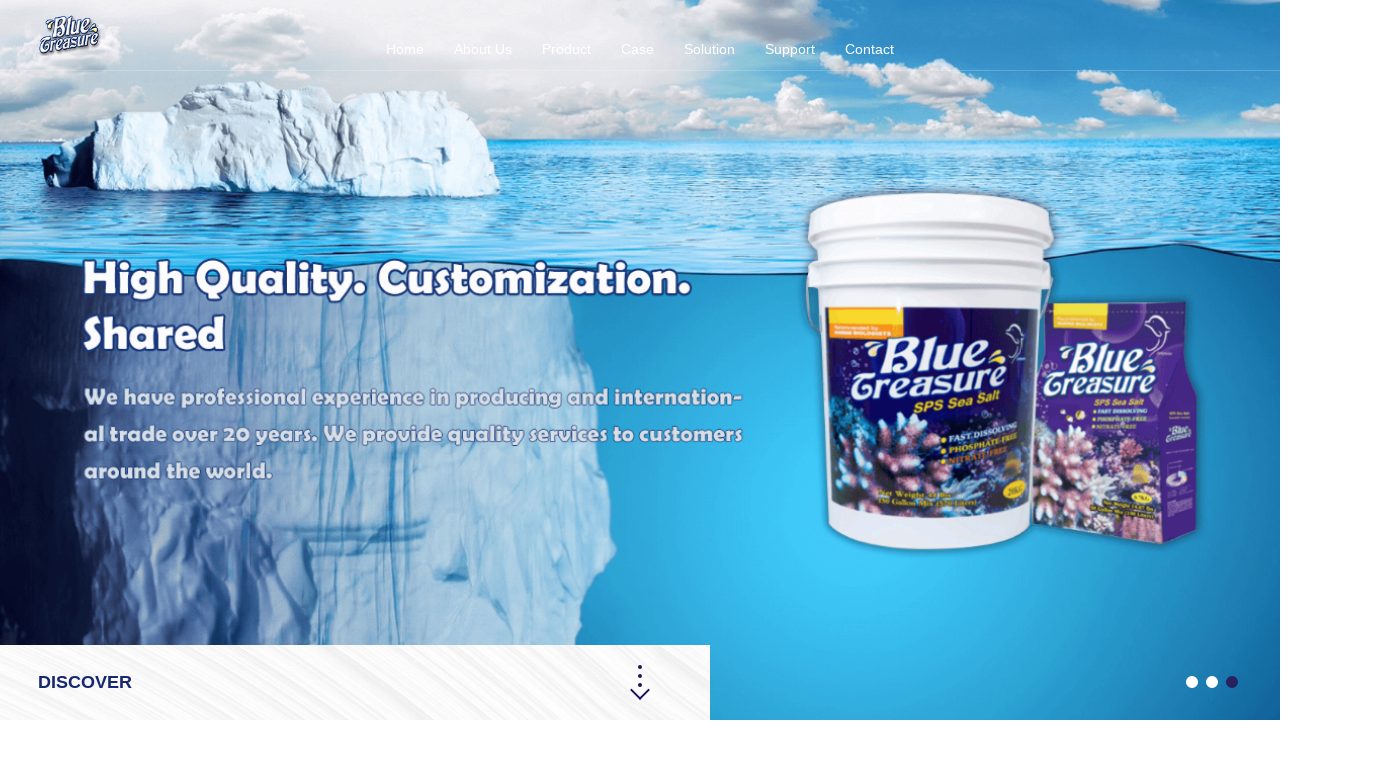

--- FILE ---
content_type: text/html; charset=UTF-8
request_url: https://www.aquaseasalt.net/
body_size: 8908
content:
<!DOCTYPE html>
<html lang="en">
<head>
    <meta charset="UTF-8">
    <meta http-equiv="X-UA-Compatible" content="IE=edge,chrome=1">
    <meta name="viewport" content="width=device-width, initial-scale=1.0,maximum-scale=1.0, user-scalable=no"/>
    <title>Home-aquaseasalt</title>
    <meta name="description" content="Qingdao Sea Salt Aquarium Technology Co., Ltd.'s core brand- Blue Treasure, its series of sea salt products are based on the chemical composition of ocean water, with a variety of pure inorganic minerals, vitamins and food-grade raw materials extracted compound, to improve the ocean Biological immunity has a remarkable effect, creating a natural healthy environment for marine life.">
    <meta name="keywords" content="">
    <link rel="stylesheet" type="text/css" href="https://www.aquaseasalt.net/wp-content/themes/moban5/css/swiper-4.4.1.min.css">
    <link rel="stylesheet" type="text/css" href="https://www.aquaseasalt.net/wp-content/themes/moban5/css/main.css">
<!--    <link rel="stylesheet" type="text/css" href="--><!--/css/fb.css">-->
    <link rel="stylesheet" type="text/css" href="https://www.aquaseasalt.net/wp-content/themes/moban5/css/style.css">
<!--    <link rel="stylesheet" type="text/css" href="--><!--/css/form.css">-->
    <link rel="stylesheet" type="text/css" href="https://www.aquaseasalt.net/wp-content/themes/moban5/css/nanfang.css">
    <link rel="stylesheet" type="text/css" href="https://www.aquaseasalt.net/wp-content/themes/moban5/css/dibu.css">
    <link rel="stylesheet" type="text/css" href="https://www.aquaseasalt.net/wp-content/themes/moban5/css/fb.css">
    <link rel="icon" href="https://www.aquaseasalt.net/wp-content/themes/moban5/images/logo-ico.ico" type="image/x-icon">

    <!-- begin XHL code-->
<script>
    (function (x, h, l, j, s) {
        x[j] = x[j] || function () {
            (x[j].a = x[j].a || []).push(arguments)
        };
        s = h.createElement(l);
        z = h.getElementsByTagName(l)[0];
        s.async = true;
        s.charset = 'UTF-8';
        s.src = 'https://admin.leadscloud.com/Front-Userchat/xhltrackingwithchat.js';
        z.parentNode.insertBefore(s, z);
    })(window, document, 'script', '_XHL');
    _XHL("entID", 10275)
</script>
<!--end XHL code-->
    <script type="text/javascript" src="https://www.aquaseasalt.net/wp-content/themes/moban5/js/jquery-1.8.3.min.js"></script>
    <script type="text/javascript" src="https://www.aquaseasalt.net/wp-content/themes/moban5/js/iealert.js"></script>
	<script type="text/javascript" src="https://www.aquaseasalt.net/wp-content/themes/moban5/js/vue.min.js">
	<script type="text/javascript" src="https://www.aquaseasalt.net/wp-content/themes/moban5/js/jquery-1.9.0.min.js"></script>

				<script type="text/javascript" src="https://www.aquaseasalt.net/wp-content/themes/moban5/js/swiper-3.4.1.jquery.min.js"></script>
            	<script src="https://www.aquaseasalt.net/wp-content/themes/moban5/js/layer.js"></script>
	<script src="https://www.aquaseasalt.net/wp-content/themes/moban5/js/underscorejs.js"></script>
	</script>
    <script type="text/javascript">

        $("body").iealert();
    </script>
    <![endif]-->

    <style type="text/css">
        #ie-alert-panel {
            width:600px;
            height:400px;
        }
    </style>
    <![endif]-->

    <!-- Google Tag Manager -->
<script>(function(w,d,s,l,i){w[l]=w[l]||[];w[l].push({'gtm.start':
new Date().getTime(),event:'gtm.js'});var f=d.getElementsByTagName(s)[0],
j=d.createElement(s),dl=l!='dataLayer'?'&l='+l:'';j.async=true;j.src=
'https://www.googletagmanager.com/gtm.js?id='+i+dl;f.parentNode.insertBefore(j,f);
})(window,document,'script','dataLayer','GTM-WKS4ZK5');</script>
<!-- End Google Tag Manager -->
<!--  Facebook  Pixel  Code  -->
<script>
    !function(f,b,e,v,n,t,s)
    {if(f.fbq)return;n=f.fbq=function(){n.callMethod?
        n.callMethod.apply(n,arguments):n.queue.push(arguments)};
        if(!f._fbq)f._fbq=n;n.push=n;n.loaded=!0;n.version='2.0';
        n.queue=[];t=b.createElement(e);t.async=!0;
        t.src=v;s=b.getElementsByTagName(e)[0];
        s.parentNode.insertBefore(t,s)}(window,  document,'script',
        'https://connect.facebook.net/en_US/fbevents.js');
    fbq('init',  '1990549547680858');
    fbq('track',  'PageView');
</script>
<noscript><img  height="1"  width="1"  style="display:none"
                src="https://www.facebook.com/tr?id=1990549547680858&ev=PageView&noscript=1"
    /></noscript>
<!--  End  Facebook  Pixel  Code  -->
</head>
<body>
<!-- Google Tag Manager (noscript) -->
<noscript><iframe src="https://www.googletagmanager.com/ns.html?id=GTM-WKS4ZK5"
height="0" width="0" style="display:none;visibility:hidden"></iframe></noscript>
<!-- End Google Tag Manager (noscript) -->
<!-- 头部 -->
<div class="header donghua bai">
    <div class="box clearfix">
        <a href="https://www.aquaseasalt.net/" class="logo">
            <img src="https://www.aquaseasalt.net/wp-content/uploads/2018/08/LOGO1.png" class="c donghua">
            <img src="https://www.aquaseasalt.net/wp-content/uploads/2018/08/LOGO2.png" class="b donghua">
        </a>
        <div class="rfly">
            <a class="phone donghua" href="tel:0532-83889306"></a>
            <div class="linebox fr" id="mmList" data-active="">
                <div class="line line1 donghua"></div>
                <div class="line line2 donghua"></div>
                <div class="line line3 donghua"></div>
            </div>
        </div>

<ul class="nav nav-box">
    <li class="cm_js"><a href="https://www.aquaseasalt.net/">Home</a></li>

    <li class="cm_js">
        <a href="https://www.aquaseasalt.net/about-us/">About Us</a>
        <ul>
                            <li class="li-none"><a href="https://www.aquaseasalt.net/about-us/">Company</a></li>
                                <li class="li-none"><a href="https://www.aquaseasalt.net/cips/">CIPS</a></li>
                        </ul>
    </li>
    <li class="cm_js">
        <a href="https://www.aquaseasalt.net/product-center/">Product</a>
        <ul>
                                <li class="li-none"><a href="https://www.aquaseasalt.net/products/sps-sea-salt/">SPS Sea Salt</a></li>
                                        <li class="li-none"><a href="https://www.aquaseasalt.net/products/reef-sea-salt/">Reef Sea Salt</a></li>
                                        <li class="li-none"><a href="https://www.aquaseasalt.net/products/tropic-fish-sea-salt/">Tropic Fish Sea Salt</a></li>
                                        <li class="li-none"><a href="https://www.aquaseasalt.net/products/coral-sand/">Aquarium Calcium Sand</a></li>
                                        <li class="li-none"><a href="https://www.aquaseasalt.net/products/aquarium-supplements/">Aquarium Supplements</a></li>
                                        <li class="li-none"><a href="https://www.aquaseasalt.net/products/refractometer/">Refractometer</a></li>
                                        <li class="li-none"><a href="https://www.aquaseasalt.net/products/np-biopearls/">NP BioPearls</a></li>
                                        <li class="li-none"><a href="https://www.aquaseasalt.net/products/artificial-corals/">Artificial Corals</a></li>
                            </ul>
    </li>

    <li class="cm_js">
        <a href="https://www.aquaseasalt.net/case-center/">Case</a>
    </li>
    <li class="cm_js">
        <a href="https://www.aquaseasalt.net/solution-center/">Solution</a>
        <ul>
                    </ul>
    </li>
    <li class="cm_js">
        <a href="javascript:;">Support</a>
        <ul>

                                <li class="li-none"><a href="https://www.aquaseasalt.net/technical-support/">Technical Support</a></li>
                                        <li class="li-none"><a href="https://www.aquaseasalt.net/problem/">FAQ</a></li>
                            </ul>
    </li>
    <li class="cm_js"><a href="https://www.aquaseasalt.net/contact_us/">Contact</a></li>
</ul>
    </div>
</div>




<div class="navshowbtn donghua">
	<div class="line line1 donghua"></div>
	<div class="line line2 donghua"></div>
	<div class="line line3 donghua"></div>
</div>
<div class="navshow donghua">
	<div class="main">
		<div class="bbt"><a href="https://www.aquaseasalt.net/">Menu</a></div>
		<div class="list">
			<dl>
				<dt><a href="JavaScript:;" class="a1">PRODUCT</a></dt>
													<dd><a href="https://www.aquaseasalt.net/products/all/" title="All">All</a></dd>
                    					<dd><a href="https://www.aquaseasalt.net/products/carbon-salt/" title="Glucose Multifunctional Aquarium Salt">Glucose Multifunctional Aquarium Salt</a></dd>
                    					<dd><a href="https://www.aquaseasalt.net/products/sps-sea-salt/" title="SPS Sea Salt">SPS Sea Salt</a></dd>
                    					<dd><a href="https://www.aquaseasalt.net/products/reef-sea-salt/" title="Reef Sea Salt">Reef Sea Salt</a></dd>
                    					<dd><a href="https://www.aquaseasalt.net/products/tropic-fish-sea-salt/" title="Tropic Fish Sea Salt">Tropic Fish Sea Salt</a></dd>
                    					<dd><a href="https://www.aquaseasalt.net/products/coral-sand/" title="Aquarium Calcium Sand">Aquarium Calcium Sand</a></dd>
                    					<dd><a href="https://www.aquaseasalt.net/products/aquarium-supplements/" title="Aquarium Supplements">Aquarium Supplements</a></dd>
                    					<dd><a href="https://www.aquaseasalt.net/products/np-biopearls/" title="NP BioPearls">NP BioPearls</a></dd>
                    					<dd><a href="https://www.aquaseasalt.net/products/refractometer/" title="Refractometer">Refractometer</a></dd>
                    					<dd><a href="https://www.aquaseasalt.net/products/artificial-corals/" title="Artificial Corals">Artificial Corals</a></dd>
                    			</dl>
			<dl>
				<dt><a href="https://www.aquaseasalt.net/about-us/" class="a1">ABOUT US</a></dt>
			</dl>
			<dl>
				<dt><a href="https://www.aquaseasalt.net/case-center/" class="a1">CASES</a></dt>

			</dl>
			<dl>
				<dt><a href="https://www.aquaseasalt.net/world-trade/" class="a1">WORLD TRADE</a></dt>
			</dl>

			<dl>
				<dt><a href="https://www.aquaseasalt.net/contact_us/" class="a1">CONTACT US</a></dt>

			</dl>
		</div>

	</div>
</div>
<!-- 头部 End-->

<div class="all">
    <!-- 幻灯片 -->
    <div class="banner dingzhi" id="indexbanner"><div class="biao"><span></span></div>
    
    <div class="godown">DISCOVER</div>


        <div class="swiper-container my-swiper donghua">
            

            
            <div class="swiper-wrapper">
									<div class="swiper-slide">
<!--						<div class="text text_0">-->
<!--							<div class="bt">13 years of research and development adhere to the achievement optical-->
<!--								measurement industry leader-->
<!--							</div>-->
<!--							<div class="demo">-->
<!--								<p>Simple operation to provide you with accurate measurement, the world's five top-->
<!--									preferred brand</p>-->
<!--							</div>-->
<!--						</div>-->
						<a style="background-image:url(https://www.aquaseasalt.net/wp-content/uploads/2018/08/1-1.png)"></a>
					</div>
                    					<div class="swiper-slide">
<!--						<div class="text text_0">-->
<!--							<div class="bt">13 years of research and development adhere to the achievement optical-->
<!--								measurement industry leader-->
<!--							</div>-->
<!--							<div class="demo">-->
<!--								<p>Simple operation to provide you with accurate measurement, the world's five top-->
<!--									preferred brand</p>-->
<!--							</div>-->
<!--						</div>-->
						<a style="background-image:url(https://www.aquaseasalt.net/wp-content/uploads/2018/08/2-1.png)"></a>
					</div>
                    					<div class="swiper-slide">
<!--						<div class="text text_0">-->
<!--							<div class="bt">13 years of research and development adhere to the achievement optical-->
<!--								measurement industry leader-->
<!--							</div>-->
<!--							<div class="demo">-->
<!--								<p>Simple operation to provide you with accurate measurement, the world's five top-->
<!--									preferred brand</p>-->
<!--							</div>-->
<!--						</div>-->
						<a style="background-image:url(https://www.aquaseasalt.net/wp-content/uploads/2018/08/3-1.png)"></a>
					</div>
                                </div>
            <div class="my-pagination"></div>
            
            

        </div>


    </div>
    
    <!-- 幻灯片 end -->
    <!--首页产品-->
    <div class="index-pro">
        <div class="en">PRODUCTS</div>
        <div class="xxxx">
        <div class="type-list qwer">
            <div class="swiper-container tlb">
                <div class="swiper-wrapper">
											<div class="swiper-slide">
							<a href="https://www.aquaseasalt.net/products/all/">All</a>
						</div>
                        						<div class="swiper-slide">
							<a href="https://www.aquaseasalt.net/products/sps-sea-salt/">SPS Sea Salt</a>
						</div>
                        						<div class="swiper-slide">
							<a href="https://www.aquaseasalt.net/products/reef-sea-salt/">Reef Sea Salt</a>
						</div>
                        						<div class="swiper-slide">
							<a href="https://www.aquaseasalt.net/products/tropic-fish-sea-salt/">Tropic Fish Sea Salt</a>
						</div>
                        						<div class="swiper-slide">
							<a href="https://www.aquaseasalt.net/products/coral-sand/">Aquarium Calcium Sand</a>
						</div>
                        						<div class="swiper-slide">
							<a href="https://www.aquaseasalt.net/products/aquarium-supplements/">Aquarium Supplements</a>
						</div>
                        						<div class="swiper-slide">
							<a href="https://www.aquaseasalt.net/products/np-biopearls/">NP BioPearls</a>
						</div>
                        						<div class="swiper-slide">
							<a href="https://www.aquaseasalt.net/products/refractometer/">Refractometer</a>
						</div>
                        						<div class="swiper-slide">
							<a href="https://www.aquaseasalt.net/products/artificial-corals/">Artificial Corals</a>
						</div>
                                        </div>
            </div>
        </div>
        </div>
        <div class="pro-l">
          <div class="swiper-container plb">
              <div class="btn"><img src="https://www.aquaseasalt.net/wp-content/themes/moban5/images/btttt_03.png" class="prev"><img src="https://www.aquaseasalt.net/wp-content/themes/moban5/images/btttt_05.png" class="next"></div>
              <div class="swiper-wrapper">
                  				  <div class="swiper-slide">
                      <div class="tu"><a href="https://www.aquaseasalt.net/?p=290" title="Reef Sea Salt HZY008 —— 3.35kg*6 Bags/Carton">
							  <img src="https://www.aquaseasalt.net/wp-content/themes/moban5/images/1-1.png" class="bbg">
							  <img src=" " data-src="https://www.aquaseasalt.net/wp-content/uploads/2018/08/16.1.jpg" alt="" title="16.1" class="pic"></a></div>
                      <div class="text">
                          <div class="view">
                              <div class="title"><a href="https://www.aquaseasalt.net/?p=290" title="Reef Sea Salt HZY008 —— 3.35kg*6 Bags/Carton">Reef Sea Salt HZY008 —— 3.35kg*6 Bags/Carton</a></div>
                              <div class="demo">The new formulas of Blue Treasure synthetic series sea salts are the result of years of research into the physiological demands of corals in the reef aquarium environment and the growth, breed of other marine animals around the world.</div>
                          </div>
                      </div>
                      <div class="href"><a href="https://www.aquaseasalt.net/?p=290">VIEW MORE</a></div>
                  </div>
								  <div class="swiper-slide">
                      <div class="tu"><a href="https://www.aquaseasalt.net/?p=259" title="SPS Sea Salt HZY002 —— 6.7kg*3 Bags/Carton">
							  <img src="https://www.aquaseasalt.net/wp-content/themes/moban5/images/1-1.png" class="bbg">
							  <img src=" " data-src="https://www.aquaseasalt.net/wp-content/uploads/2022/08/1.1.jpg" alt="" title="1.1" class="pic"></a></div>
                      <div class="text">
                          <div class="view">
                              <div class="title"><a href="https://www.aquaseasalt.net/?p=259" title="SPS Sea Salt HZY002 —— 6.7kg*3 Bags/Carton">SPS Sea Salt HZY002 —— 6.7kg*3 Bags/Carton</a></div>
                              <div class="demo">Blue Treasure SPS Sea Salt is further purified based on Blue Treasure Reef Sea Salt. The new formula of Blue Treasure SPS Sea Salt is specialize developed for the growth and breed of Small Polyp Stony SPS Coral Reefs.</div>
                          </div>
                      </div>
                      <div class="href"><a href="https://www.aquaseasalt.net/?p=259">VIEW MORE</a></div>
                  </div>
								  <div class="swiper-slide">
                      <div class="tu"><a href="https://www.aquaseasalt.net/?p=550" title="Tropic Fish Sea Salt HZY015 —— 6.7kg*3 Bags/Carton">
							  <img src="https://www.aquaseasalt.net/wp-content/themes/moban5/images/1-1.png" class="bbg">
							  <img src=" " data-src="https://www.aquaseasalt.net/wp-content/uploads/2022/08/16.5.jpg" alt="" title="16.5" class="pic"></a></div>
                      <div class="text">
                          <div class="view">
                              <div class="title"><a href="https://www.aquaseasalt.net/?p=550" title="Tropic Fish Sea Salt HZY015 —— 6.7kg*3 Bags/Carton">Tropic Fish Sea Salt HZY015 —— 6.7kg*3 Bags/Carton</a></div>
                              <div class="demo">The Tropic Fish Sea Salt is suitable for growth and breeding of all tropical saltwater fish and other marine ornamental creatures. It's the ideal product for household saltwater aquarium tanks and other big aquariums systems.</div>
                          </div>
                      </div>
                      <div class="href"><a href="https://www.aquaseasalt.net/?p=550">VIEW MORE</a></div>
                  </div>
								  <div class="swiper-slide">
                      <div class="tu"><a href="https://www.aquaseasalt.net/?p=314" title="Reef Sea Salt HZY012 —— 6.7kg*3 Bags/Bucket">
							  <img src="https://www.aquaseasalt.net/wp-content/themes/moban5/images/1-1.png" class="bbg">
							  <img src=" " data-src="https://www.aquaseasalt.net/wp-content/uploads/2022/08/16.4.jpg" alt="" title="16.4" class="pic"></a></div>
                      <div class="text">
                          <div class="view">
                              <div class="title"><a href="https://www.aquaseasalt.net/?p=314" title="Reef Sea Salt HZY012 —— 6.7kg*3 Bags/Bucket">Reef Sea Salt HZY012 —— 6.7kg*3 Bags/Bucket</a></div>
                              <div class="demo">The new formulas of Blue Treasure synthetic series sea salts are the result of years of research into the physiological demands of corals in the reef aquarium environment and the growth, breed of other marine animals around the world.</div>
                          </div>
                      </div>
                      <div class="href"><a href="https://www.aquaseasalt.net/?p=314">VIEW MORE</a></div>
                  </div>
								  <div class="swiper-slide">
                      <div class="tu"><a href="https://www.aquaseasalt.net/?p=278" title="SPS Sea Salt HZY005 —— 6.7kg*3 Bags/Bucket">
							  <img src="https://www.aquaseasalt.net/wp-content/themes/moban5/images/1-1.png" class="bbg">
							  <img src=" " data-src="https://www.aquaseasalt.net/wp-content/uploads/2022/08/1.2.jpg" alt="" title="1.2" class="pic"></a></div>
                      <div class="text">
                          <div class="view">
                              <div class="title"><a href="https://www.aquaseasalt.net/?p=278" title="SPS Sea Salt HZY005 —— 6.7kg*3 Bags/Bucket">SPS Sea Salt HZY005 —— 6.7kg*3 Bags/Bucket</a></div>
                              <div class="demo">Blue Treasure SPS Sea Salt is further purified based on Blue Treasure Reef Sea Salt. The new formula of Blue Treasure SPS Sea Salt is specialize developed for the growth and breed of Small Polyp Stony SPS Coral Reefs.</div>
                          </div>
                      </div>
                      <div class="href"><a href="https://www.aquaseasalt.net/?p=278">VIEW MORE</a></div>
                  </div>
								  <div class="swiper-slide">
                      <div class="tu"><a href="https://www.aquaseasalt.net/?p=351" title="Hand Held Salinity Refractometer HZY030">
							  <img src="https://www.aquaseasalt.net/wp-content/themes/moban5/images/1-1.png" class="bbg">
							  <img src=" " data-src="https://www.aquaseasalt.net/wp-content/uploads/2022/08/59.jpg" alt="" title="59" class="pic"></a></div>
                      <div class="text">
                          <div class="view">
                              <div class="title"><a href="https://www.aquaseasalt.net/?p=351" title="Hand Held Salinity Refractometer HZY030">Hand Held Salinity Refractometer HZY030</a></div>
                              <div class="demo">Hand Held salinity refractometer with dual specific gravity and part per thousand (0/00) scales.  Designed specifically for aquariums, this unit is ideal for rapid, accurate salinity determinations. Fully automatic temperature compensation （ATC） over the range of 10°C to 30°C eliminates need for temperature compensation charts. High contrast white on blue for easy readability. Includes soft-side carrying case.</div>
                          </div>
                      </div>
                      <div class="href"><a href="https://www.aquaseasalt.net/?p=351">VIEW MORE</a></div>
                  </div>
				

              </div>
          </div>
        </div>
    </div>
    <!--首页产品 end-->
    <!-- 简介 -->
    <div class="index-about">
        <!--<div class="tcn">为全球客户提供光学测量解决方案</div>-->
        <div class="tu donghua" style="background-image:url(https://www.aquaseasalt.net/wp-content/uploads/2018/08/2017090536157445.png)">
			<img src="https://www.aquaseasalt.net/wp-content/uploads/2018/08/2017090536157445.png"></div>
        <div class="text donghua">
            <div class="en">About us</div>
            <div class="cn">About us</div>
            <div class="demo">
				<p><p>Qingdao Sea Salt Aquarium Technology Co., Ltd.'s core brand- Blue Treasure, its series of sea salt products are based on the chemical composition of ocean water, with a variety of pure inorganic minerals, vitamins and food-grade raw materials extracted compound, to improve the ocean Biological immunity has a remarkable effect, creating a natural healthy environment for marine life...</p>
</p></div>
            <div class="href"><a href="https://www.aquaseasalt.net/about-us/">VIEW MORE</a></div>
        </div>
    </div>
    <!-- 简介End -->

    <!--首页新闻-->
    <div class="index-news">
        <div class="swiper-container hbblist20"><div class="swiper-wrapper">
            				<div class="item swiper-slide">
                <div class="rq">
                    <div class="text">
						                        <div class="small">Aug</div>
                        <div class="big">20</div>
                        <div class="small">2016</div>
                    </div>
                </div>
                <div class="title">
                    <a href="https://www.aquaseasalt.net/?post_type=news&#038;p=193" title="The Moment of CIPS 2016">The Moment of CIPS 2016  <span></span></a>
                </div>
            </div>
			        </div>
    </div>
    </div>
    <div class="index-news-href">
    <a href="https://www.aquaseasalt.net/new_category/enterprise-news/"><span>More</span></a>
    </div>
    <!--首页新闻 end-->

    <!-- 底部 -->

	<script>
        function showimg(urll){

            layer.open({
                type: 1,
                title: false,
                closeBtn: 0,
                area: ['auto', 'auto'],
                skin: 'layui-layer-nobg', //没有背景色
                shadeClose: true,
                content: '<img src="'+urll+'">'
            });
        }
	</script>
	<script type="text/javascript">

        $(function(){
            var bh=$(window).height();
            $("#indexbanner").css("height",bh+"px");
            $("#indexbanner .biao").click(function(){
                var aa=$("#indexbanner").height();
                $('body,html').stop().animate({
                    scrollTop: aa
                }, 500);
            });
        });
	</script>
	<script>
        var galleryTop = new Swiper('.my-swiper', {
            pagination: '.my-pagination',
            paginationClickable: true,
            speed:1000,
            autoplay:6500,
            loop:true,
            spaceBetween:0,
            preventClicks:true,
            autoplayDisableOnInteraction : false,

        });
        var galleryTop1 = new Swiper('.tlb', {
            paginationClickable: true,
            speed:500,
            autoplay:0,
            spaceBetween:0,
            slidesPerView : 'auto',
            preventClicks:true,
            autoplayDisableOnInteraction : false,

        });
        var galleryTop2 = new Swiper('.plb', {
            paginationClickable: true,
            speed:500,
            autoplay:3500,
            spaceBetween:30,
            preventClicks:true,
            prevButton:'.prev',
            nextButton:'.next',
            autoplayDisableOnInteraction : false,

        });
        var galleryTop4 = new Swiper('.gclist', {
            paginationClickable: true,
            speed:500,
            autoplay:0,
            spaceBetween:35,
            slidesPerView : 'auto',
            preventClicks:true,
            prevButton:'.prev',
            nextButton:'.next',
            autoplayDisableOnInteraction : false,
            breakpoints: {
                1280: {
                    spaceBetween: 30
                },
                1024: {
                    spaceBetween: 20
                },
                800: {
                    spaceBetween: 18,
                },
                640: {
                    spaceBetween: 15,
                },
                414: {
                    spaceBetween: 10,
                }
            }

        });
        var galleryTop44 = new Swiper('.hbblist20', {
            paginationClickable: true,
            speed:1000,
            autoplay:2000,
            pagination: '.swiper-pagination',
            slidesPerView: 1,
            slidesPerColumn: 2,
            preventClicks:true,
            prevButton:'.prev',
            nextButton:'.next',
            autoplayDisableOnInteraction : false,


        });
        var galleryTop4 = new Swiper('.hbblist', {
            paginationClickable: true,
            speed:500,
            autoplay:0,
            spaceBetween:10,
            slidesPerView : 'auto',
            preventClicks:true,
            prevButton:'.prev',
            nextButton:'.next',
            autoplayDisableOnInteraction : false,
        });
	</script>
	<script>
        function topcolor(){
            var bt=$(window).scrollTop();
            var zhi=$(".dingzhi").height();
            var th=$(".header").height();
            if(bt+th/2>zhi){
                $(".header").addClass("bai");
            }else{
                $(".header").removeClass("bai");
            }
            if(bt<20){$(".header").removeClass("bai");	}
        }
        $(function(){
            topcolor();
            showabout()
        })
        $(window).scroll(function() {
            topcolor()
            showabout()
        })
        function showabout(){
            var bt=$(window).scrollTop();
            var wz=$(".index-about").offset().top;
            var bh=$(window).height();
            if(bt+bh/2>=wz){
                $(".index-about").addClass("on")
            }
        }
	</script>
	<script>
        $(function(){
            goback();
            $("#gotop").click(function(){
                $('body,html').animate({ scrollTop: 0 }, 500);
            });
        })
        $(window).scroll(function() {
            goback()
        })
        function goback(){
            var bt=$(window).scrollTop();
            if(bt>=200){
                $("#gotop").attr("data-on","on");

            }else {
                $("#gotop").attr("data-on", "");
            }
        }
	</script>
	<script type="text/javascript">
        $(function() {
            // 获取window的引用:
            var $window = $(window);
            // 获取包含data-src属性的img，并以jQuery对象存入数组:
            var lazyImgs = _.map($('img[data-src]').get(), function (i) {
                return $(i);
            });
            // 定义事件函数:
            var onScroll = function () {
                // 获取页面滚动的高度:
                var wtop = $window.scrollTop();
                // 判断是否还有未加载的img:
                if (lazyImgs.length > 0) {
                    // 获取可视区域高度:
                    var wheight = $window.height();
                    // 存放待删除的索引:
                    var loadedIndex = [];
                    // 循环处理数组的每个img元素:
                    _.each(lazyImgs, function ($i, index) {
                        // 判断是否在可视范围内:
                        if ($i.offset().top - wtop < wheight) {
                            // 设置src属性:
                            $i.attr('src', $i.attr('data-src'));
                            // 添加到待删除数组:
                            loadedIndex.unshift(index);
                        }
                    });
                    // 删除已处理的对象:
                    _.each(loadedIndex, function (index) {
                        lazyImgs.splice(index, 1);
                    });
                }
            };

            // 绑定事件:
            $window.scroll(onScroll);
            onScroll();

        });
        // 手动触发一次:

	</script>
<script type="text/javascript">
    $(function(){
        phoneurl();
        // 搜索展开
        $("#searchIcon").on("click",function(){
            if($("#searchDown").attr("data-active")==""){
                $("#searchDown").attr("data-active","on");
            }else{
                $("#searchDown").attr("data-active","");
            }
            $("#mmList").attr("data-active","");
            $(".navshow").attr("data-active","");
        });
        // 小屏幕导航点击
        $("#mmList").on("click",function(){
            if($(this).attr("data-active")==""){
                $(this).attr("data-active","on");
                $(".navshow").attr("data-active","on");
                $(".navshowbtn").attr("data-active","on");
            }else{
                $(this).attr("data-active","");
                $(".navshow").attr("data-active","");
                $(".navshowbtn").attr("data-active","");
            }
            $("#searchDown").attr("data-active","");
        });
        $(".navshowbtn").click(function(){
            $(".navshow").attr("data-active","");
            $(".navshowbtn").attr("data-active","");
            $("#mmList").attr("data-active","");
        });
        // 全屏点击
        $(".all").click(function(){
            $("#searchDown").attr("data-active","");
        })
    });
    function phoneurl(){
        var bw=$(window).width();
        if(bw<=600){
            $(".rfly .phone").attr("href","tel:0532-83889306");
        }else{
            $(".rfly .phone").attr("href","contact.html");
        }
    }
    $(window).resize(function() {
        phoneurl()
    });
</script>

<!--留言板换掉-->
<div class="ly-main">
            <div class="bbt">WHAT CAN WE HELP YOU?</div>
            <!--<div class="cn">如果你有需要咨询的问题，请在下面填写上你的个人信息，我们将为你一一解答</div>-->
            <div class="en" id="biaodan">If you have any questions, please leave your message below, we will get back to you as soon as possible.</div>

			<div class="BURY_CODE_77597d3c007c4d7eb13d2fd50ec2a0fe"></div><script>(function (x, h, l, j, s) {x[j] = x[j] || function () {(x[j].a = x[j].a || []).push(arguments)};s = h.createElement(l);z = h.getElementsByTagName(l)[0];s.async = true;s.charset = "UTF-8";s.src = "https://lib.leadscloud.com/Front-Form/buryForm/xhlform_NEW.js";z.parentNode.insertBefore(s, z);})(window, document, "script", "_XHLF");_XHLF("10275","ba1a4401648546cb9c7788fc146766a8","77597d3c007c4d7eb13d2fd50ec2a0fe","empty.css");</script>
            <script>
                function checkedit(){


                    if($.trim($("#x_name").val()).length<1){
                        layer.msg('请填写姓名', {icon: 5},100);
                        $("#x_name").focus();
                        return false;
                    }
                    if($.trim($("#x_tel").val()).length<8){
                        layer.msg('请输入正确的电话号码', {icon: 5});
                        $("#x_tel").focus();
                        return false;
                    }

                    if($.trim($("#x_email").val()).length<1){
                        layer.msg('请输入电子邮箱', {icon: 5});
                        $("#x_email").focus();
                        return false;
                    }

                    var email = document.getElementById("x_email").value;
                    var pattern = /^([a-zA-Z0-9._-])+@([a-zA-Z0-9_-])+(\.[a-zA-Z0-9_-])+/;
                    flag = pattern.test(email);
                    if(!flag){
                        layer.msg('邮箱格式不正确', {icon: 5});
                        document.getElementById("x_email").focus();
                        return false;
                    }

                    if($.trim($("#x_content").val()).length<5){
                        layer.msg('内容不能小5个字符', {icon: 5});
                        $("#x_content").focus();
                        return false;
                    }

                    var url,data;
                    url="feedbackb96a.html?act=adddb";
                    data=$("#baoming").serialize();

                    $.ajax({
                        type:"post",
                        cache:false,
                        url:url,
                        data:data,
                        error:function(){pop_up("服务器错误");$("#tj1").attr({"type":"submit"});},
                        success:function(_)
                        {
                            var act=_.substring(0,1);
                            var info=_.substring(1);
                            $("#tj1").attr({"type":"submit"});
                            switch(act)
                            {
                                case "0":
                                    pop_up(info);
                                    break;
                                case "1":
                                    layer.msg('留言成功，我们会尽快与您联系', {icon: 6});
                                    setTimeout("location.href='/feedback.html'",1000);
                                    break;
                                default:
                                    alert(_)
                                    break;
                            }
                        }
                    });
                    return false
                }
            </script>
        </div>



<div class="footer">
    <div id="gotop" class="donghua" title="backtotop"><span>BACK TO TOP</span></div>
    <div class="main">
        <div class="list">
                        <dl>

                <dt><a href="javascript:;" class="a1">PRODUCT</a></dt>
                					<dd><a href="https://www.aquaseasalt.net/products/all/" title="All">All</a></dd>
                    					<dd><a href="https://www.aquaseasalt.net/products/carbon-salt/" title="Glucose Multifunctional Aquarium Salt">Glucose Multifunctional Aquarium Salt</a></dd>
                    					<dd><a href="https://www.aquaseasalt.net/products/sps-sea-salt/" title="SPS Sea Salt">SPS Sea Salt</a></dd>
                    					<dd><a href="https://www.aquaseasalt.net/products/reef-sea-salt/" title="Reef Sea Salt">Reef Sea Salt</a></dd>
                    					<dd><a href="https://www.aquaseasalt.net/products/tropic-fish-sea-salt/" title="Tropic Fish Sea Salt">Tropic Fish Sea Salt</a></dd>
                    					<dd><a href="https://www.aquaseasalt.net/products/coral-sand/" title="Aquarium Calcium Sand">Aquarium Calcium Sand</a></dd>
                    					<dd><a href="https://www.aquaseasalt.net/products/aquarium-supplements/" title="Aquarium Supplements">Aquarium Supplements</a></dd>
                    					<dd><a href="https://www.aquaseasalt.net/products/np-biopearls/" title="NP BioPearls">NP BioPearls</a></dd>
                    					<dd><a href="https://www.aquaseasalt.net/products/refractometer/" title="Refractometer">Refractometer</a></dd>
                    					<dd><a href="https://www.aquaseasalt.net/products/artificial-corals/" title="Artificial Corals">Artificial Corals</a></dd>
                                </dl>
            <dl>
                <!-- <dt><a href="https://www.aquaseasalt.net/about-us/" class="a1">ABOUT</a></dt> -->
            </dl>

			<dl>
                                <dt> <a href="javascript:;" class="a1">NEWS</a></dt>
                					<dd><a href="https://www.aquaseasalt.net/?post_type=news&#038;p=866">The Moment of 2019 CIPS</a></dd>
                					<dd><a href="https://www.aquaseasalt.net/?post_type=news&#038;p=857">We look forward to meeting you on CIPS 2019!</a></dd>
                					<dd><a href="https://www.aquaseasalt.net/?post_type=news&#038;p=808">The Moment of 2018 CIPS</a></dd>
                					<dd><a href="https://www.aquaseasalt.net/?post_type=news&#038;p=744">The Moment of CIPS 2017</a></dd>
                					<dd><a href="https://www.aquaseasalt.net/?post_type=news&#038;p=193">The Moment of CIPS 2016</a></dd>
                            </dl>
            <dl>
                <!-- <dt> <a href="https://www.aquaseasalt.net/world-trade/" class="a1">SERVICE</a></dt> -->

            </dl>
            <dl>
                <dt> <a href="https://www.aquaseasalt.net/world-trade/" class="a1">WORLD TRADE</a></dt>
                <dt> <a href="https://www.aquaseasalt.net/wp-content/themes/moban5/Privacy_Policy.html" class="a1">PRRIVACY POLICY</a></dt>

            </dl>
        </div>
        <div class="rrb">
            <div class="ico-box">
                <div class="bbt">FOLLOW US</div>
                <div class="ll">
                    <ul>
                        <li> <a href="https://www.facebook.com/Blue-Treasure-683303925099219/ " class="a1"><img src="https://www.aquaseasalt.net/wp-content/themes/moban5/images/1.png"></a></li>
                        <li> <a href="https://twitter.com/BlueTreasureQD " class="a1"><img src="https://www.aquaseasalt.net/wp-content/themes/moban5/images/2.png"></a></li>
                        <li> <a href="https://plus.google.com/111807594215308378280?hl=zh-CN " class="a1"><img src="https://www.aquaseasalt.net/wp-content/themes/moban5/images/3.png"></a></li>
                        <li> <a href="https://sea-salt.en.alibaba.com/?spm=a2700.7756200.1998619056.7.2f0f71d2WSHrmk " class="a1"><img src="https://www.aquaseasalt.net/wp-content/themes/moban5/images/4.png"></a></li>
                        <li> <a href="https://www.linkedin.com/in/%E8%B4%A4%E6%B3%A2-%E5%AD%99-227043143" class="a1"><img src="https://www.aquaseasalt.net/wp-content/themes/moban5/images/5.png"></a></li>
                        <li> <a href="https://www.youtube.com/channel/UCfqaQ-iy_aGsxCE04IDGZSw?view_as=subscriber " class="a1"><img src="https://www.aquaseasalt.net/wp-content/themes/moban5/images/6.png"></a></li>
                        <li> <a href="https://www.instagram.com/bluetreasure/ " class="a1"><img src="https://www.aquaseasalt.net/wp-content/themes/moban5/images/7.png"></a></li>

                    </ul>
                </div>

            </div>
            <div class="contact">
                <div class="bbt">CONTACT</div>
                <div class="view">
                    <p style="line-height: 2em;"><span style="font-size: 18px;">Qingdao Sea-Salt Aquarium Technology Co., Ltd. </span></p>
                    <p style="line-height: 2em;"><span style="font-size: 14px;">Add：Room 1805, #65 Hong Kong West Road, Qingdao South District, Shandong Province </span></p>
                    <p style="line-height: 2em;"><span style="font-size: 14px;">China Hotline：+86-152-63036053 </span></p>
                    <p style="line-height: 2em;"><span style="font-size: 14px;">Tel：86-0532-83889306 </span></p>
                    <p style="line-height: 2em;"><span style="font-size: 14px;">Fax：86-0532-83889306 </span></p>
                    <p style="line-height: 2em;"><span style="font-size: 14px;"><a href="/cdn-cgi/l/email-protection#b9cdcbd8dac0f9d8c8ccd8cadcd8cad8d5cd97dad6d4" style="color:#fff;">Email：<span class="__cf_email__" data-cfemail="66121407051f260717130715030715070a124805090b">[email&#160;protected]</span></a> </span></p>
                </div>
            </div>
        </div>
        <div class="fg"></div>
        <div class="fbb">
            <div class="ll">
            </div>
            <div class="ii"><p>Copyright© 2006-2019 Technical Support: <a href="www.leadscloud.com" style="color:#fff;">北京鑫互联科技有限公司</a></p></div>
        </div>
    </div>
</div>
</div>
<div class="nav4">

		    <nav>
		        <div id="nav4_ul" class="nav_4">
		            <ul class="box-dao">
		                <li>
		                    <a href="javascript:;" onclick="_XHL.a.openChat();" class=""><img src="https://www.aquaseasalt.net/wp-content/themes/moban5/images/Chat.png" alt="" /><p>Chat</p></a>
		                </li>
		                <li>
		                    <a href="https://www.aquaseasalt.net/contact_us/#biaodan" class=""><img src="https://www.aquaseasalt.net/wp-content/themes/moban5/images/Contact.png" alt="" /><p>Contact</p></a>
		                </li>
		                <li>
		                    <a href="https://www.aquaseasalt.net/products/all/" class="on"><img src="https://www.aquaseasalt.net/wp-content/themes/moban5/images/Products.png" alt="" /><p>Products</p></a>
		                </li>
		                <li>
		                    <a href="https://www.aquaseasalt.net/world-trade/" class="on"><img src="https://www.aquaseasalt.net/wp-content/themes/moban5/images/Service.png" alt="" /><p>Wopld Trade</p></a>
		                </li>

		            </ul>
		        </div>
		    </nav>
		</div>


<!-- 底部 End -->

<script data-cfasync="false" src="/cdn-cgi/scripts/5c5dd728/cloudflare-static/email-decode.min.js"></script><script defer src="https://static.cloudflareinsights.com/beacon.min.js/vcd15cbe7772f49c399c6a5babf22c1241717689176015" integrity="sha512-ZpsOmlRQV6y907TI0dKBHq9Md29nnaEIPlkf84rnaERnq6zvWvPUqr2ft8M1aS28oN72PdrCzSjY4U6VaAw1EQ==" data-cf-beacon='{"version":"2024.11.0","token":"97b9a63776ee4a55a4e077bf7b9288ef","r":1,"server_timing":{"name":{"cfCacheStatus":true,"cfEdge":true,"cfExtPri":true,"cfL4":true,"cfOrigin":true,"cfSpeedBrain":true},"location_startswith":null}}' crossorigin="anonymous"></script>
</body>
</html>


--- FILE ---
content_type: text/css
request_url: https://www.aquaseasalt.net/wp-content/themes/moban5/css/main.css
body_size: 16730
content:

 @media only screen  and (min-width: 800px){
::-webkit-scrollbar {
 width: 5px;
 height: 5px;
 background-color: #ccc;
}

/*定义滚动条轨道 内阴影+圆角*/
::-webkit-scrollbar-track {
 border-radius: 0px;
 background: #ccc;
}

/*定义滑块 内阴影+圆角*/
::-webkit-scrollbar-thumb {
 border-radius: 0px;
 background-color:#172870;
}

}
 /*=========
  基本默认值
  ==========*/
*{
	margin: 0;
	padding: 0;
    box-sizing: border-box;
    -webkit-box-sizing: border-box;
    -moz-box-sizing: border-box;
    -ms-box-sizing: border-box;
    -o-box-sizing: border-box;
}
html{
	min-height:100%;
}
body {
	min-height:100%;
	font-size: 12px;
	color: #000;
	font-family: Arial, "微软雅黑","宋体";
	overflow-x:hidden;
}
li{
	list-style: none;
}
img {
	border: none;
	vertical-align: middle;
	max-width: 100%;
}
a {
	-webkit-tap-highlight-color: rgba(0, 0, 0, 0);
	text-decoration: none;
	color: #000;
	transition: all .5s;
	-moz-transition: all .5s;
	-webkit-transition: all .5s;
	-o-transition: all .5s;
	-ms-transition: all .5s;
}
::after,::before{
	transition: all .5s;
	-moz-transition: all .5s;
	-webkit-transition: all .5s;
	-o-transition: all .5s;
	-ms-transition: all .5s;
}
table {
	border-collapse: collapse;
}
input,textarea,select{
	font-family: Arial, "微软雅黑","宋体";
	font-size: 12px;
	outline: none;
}
@media only screen  and (min-width: 800px) {
#gotop{
	 -moz-writing-mode: vertical-rl;
    -ms-writing-mode: vertical-rl;
    -o-writing-mode: vertical-rl;
    -webkit-writing-mode: vertical-rl;
    writing-mode: vertical-rl;
    width: 30px;
    line-height: 30px;
    text-align: left;
    font-weight: bold;
    margin: auto;
    -moz-transform: rotate(180deg) scale(0.0000000001);
    -ms-transform: rotate(180deg) scale(0.0000000001);
    -o-transform: rotate(180deg) scale(0.0000000001);
    -webkit-transform: rotate(180deg) scale(0.0000000001);
    transform: rotate(180deg) scale(0.0000000001);
	opacity:0;
	position:fixed; z-index:20;
	left:6.18%; bottom:20%; line-height:32px; margin-left:-16px;
	 color:rgba(255,255,255,.8); font-weight:bold; text-shadow:0px 0px 5px #29292e; cursor:pointer;

	}
#gotop[data-on="on"]{
	 -moz-transform: rotate(180deg) scale(1);
    -ms-transform: rotate(180deg) scale(1);
    -o-transform: rotate(180deg) scale(1);
    -webkit-transform: rotate(180deg) scale(1);
    transform: rotate(180deg) scale(1);
	opacity:1;

	}
}
@media only screen  and (max-width: 799px) {
#gotop{ overflow:hidden; position:fixed; bottom:0px; right:0px; width:50px; height:50px; background:#29292e; cursor:pointer; z-index:20; text-indent:-10000px;
-moz-transform: scale(0.0000000001);
-ms-transform: scale(0.0000000001);
-o-transform: scale(0.0000000001);
-webkit-transform: scale(0.0000000001);
transform: scale(0.0000000001);
opacity:0;

}
#gotop[data-on="on"]{
-moz-transform: scale(1);
-ms-transform: scale(1);
-o-transform: scale(1);
-webkit-transform: scale(1);
transform: scale(1);
opacity:1;

	}
#gotop:after{ content:""; display:block; width:15px; height:15px; border-top:1px solid #fff; border-left:1px solid #fff; position:absolute; top:50%; left:50%; margin:-3px 0 0 -8px;
-moz-transform:rotate(45deg);
-ms-transform:rotate(45deg);
-o-transform:rotate(45deg);
-webkit-transform:rotate(45deg);
transform:rotate(45deg); }

}
@media only screen  and (max-width: 500px) {
#gotop{ width:30px; height:30px;}
#gotop:after{ width:10px; height:10px; margin:-2px 0 0 -5px;}
	}
/* =========
  工具样式
  ========== */

 #xiao_lun{
	 /*height: 150px;*/
	margin-top: 10px;
 }
 #xiao_lun .swiper-pagination-bullet{opacity: 1;width: 20%;height: auto}
 #xiao_lun .swiper-pagination-bullet img{width: 100%
 }
.clearfix:before,
.clearfix:after{
	content: "";
	display: block;
}
.clearfix:after{
	clear: both;
}
.fl{
	float: left;
}
.fr{
	float: right;
}
.donghua{
	transition: all .5s;
	-moz-transition: all .5s;
	-webkit-transition: all .5s;
	-o-transition: all .5s;
}
/* =========

  首页

  ========== */
.wrap{
	width: 94%;
	margin-left: auto;
	margin-right: auto;
	max-width: 1200px;
}
/*顶部*/
.header.bai{background-color: #fff; border-bottom:1px solid #e3e3e3}
.header{
	width: 100%;
	position: fixed;
	top: 0;
	left: 0;
	z-index: 100;
	border-bottom:1px solid rgba(255,255,255,.2);

}
.header .box{
	height: 100px;
	width:94%; max-width:1600px;
	position:relative;
	margin:auto;

}
.header .box a.logo{
	display: block;
	position:absolute;
	left:0px; top:50%;
	-moz-transform:translateY(-50%);
	-ms-transform:translateY(-50%);
	-o-transform:translateY(-50%);
	-webkit-transform:translateY(-50%);
	transform:translateY(-50%);
	height:60%;
	z-index:10;

}
.header .box a.logo img{
	height: 100%;
	display:block;
}
.header .box a.logo img.c{ position:absolute;  height:100%; left:0px; top:0px; opacity:0;}
.header.bai .box a.logo img.c{ opacity:1;}
.header.bai .box a.logo img.b{ opacity:0;}

/* .header .box ul{
	display:block;
	text-align:center;
	width:100%; left:0px; height:40px; line-height:40px; top:50%; position:absolute; margin-top:-20px;
} */
.header .box ul li{
	/* display:inline-block;*/
	margin:0 26px; 
	
}
.header .box ul .active a{
	color: #0c5e36;
	text-shadow:1px 1px 0px rgba(255,255,255,.1);
}
.header .box ul li a{
	color: #fff;
	font-size: 14px;
}
.header.bai .box ul li a{ color:#2e2e2e;}
.header.bai .box ul .active a{
	color: #172870;

	}
/*搜索展开*/
.header .search-form{
	width: 50%;
	height: 60px;
	position: fixed;
	top:100px;
	right: -1000px;
	padding: 0 20px;
	background-color: rgba(255,255,255,.8);
	display: -webkit-box;
    display: -ms-flexbox;
    display: -webkit-flex;
    display: flex;
    -webkit-box-pack: center;
    -ms-flex-pack: center;
    -webkit-justify-content: center;
    justify-content: center;
    -webkit-box-align: center;
    -ms-flex-align: center;
    -webkit-align-items: center;
    align-items: center;
}
.header .search-form[data-active="on"]{
	right: 0;
}
.header .search-form form{
	width: 100%;
	padding-left: 40px;
	position: relative;
}
.header .search-form form input[type="submit"]{
	width: 30px;
	height: 30px;
	background-image:url(../images/ind_04s.png);
	background-repeat: no-repeat;
	background-position: center;
	background-size:80% auto;
	border: none;
	background-color: transparent;
	cursor: pointer;
	position: absolute;
	top: 0;
	left: 0;
}
.header .search-form form input[type="text"]{
	height: 30px;
	line-height: 30px;
	width: 100%;
	border: none;
	color:#0c5e36;
	border-bottom: 1px solid #0c5e36;
	background: none;
}
/*搜索展开 End*/
/*navshow*/
.navshow{ background:#29292e; width:100%; height:100%; position:fixed; z-index:102; left:0px; top:0px;
-moz-transform:translateX(100%);
-ms-transform:translateX(100%);
-o-transform:translateX(100%);
-webkit-transform:translateX(100%);
transform:translateX(100%);
overflow-y:auto;

}
.navshow .main{ width:94%; margin:auto; max-width:1200px; color:#fff;}
.navshow .main .bbt{ font-size:60px; font-family:Cambria, "Hoefler Text", "Liberation Serif", Times, "Times New Roman", serif; text-align:center; padding:5% 0 3%;}
.navshow .main .bbt a{ color:#fff;}
.navshow[data-active="on"]{
-moz-transform:translateX(0%);
-ms-transform:translateX(0%);
-o-transform:translateX(0%);
-webkit-transform:translateX(0%);
transform:translateX(0%);
	}

.navshow .main .list:after{ content:""; display:block; clear:both;}
.navshow .main .list dl{ display:block; width:23%; float:left; margin:0 1% 3%; font-family:'simsun'; line-height:1.6; font-size:14px;}
.navshow .main .list dl a{ color:rgba(255,255,255,.6); display:inline-block; position:relative; padding-bottom:6px;}
.navshow .main .list dl a:after{ content:""; display:block; width:0px; height:1px; background:rgba(255,255,255,.6); position:absolute; left:50%; bottom:2px;
-moz-transform:translateX(-50%);
-ms-transform:translateX(-50%);
-o-transform:translateX(-50%);
-webkit-transform:translateX(-50%);
transform:translateX(-50%);

}
.navshow .main .list dl a:hover{ color:#fff;}
.navshow .main .list dl a:hover:after{ width:100%; background:#fff;}
.navshow .main .list dl dt{ margin-bottom:4%; font-size:1.5em;}
.navshow .main .list dl dt a{ color:#fff}

.navshow .main .list dl dd{ margin-bottom:2%; font-size:1.25em;}
	@media only screen  and (max-width: 1024px) {
	.navshow .main .bbt{ margin-bottom:5%; font-size:40px; }
	.navshow .main .list dl{ font-size:12px;font-family:Cambria, "Hoefler Text", "Liberation Serif", Times, "Times New Roman", serif;}
	.navshow .main .list dl{ width:46%; margin:0 2% 3%;}
	.navshow .main .bbt{ margin-bottom:2%;}
	}
@media only screen  and (max-width: 500px) {
	.navshow .main .list dl{ width:100%; margin:0 0% 3%;}

}





/**/


.header .rfly{ height:50px; position:absolute; top:50%; margin-top:-25px; right:0px; z-index:2;}
.header .rfly .phone{ float:left; width:40px; height:50px; background-repeat:no-repeat; background-size:auto 46%; background-position:center; background-image:url(../images/ind_03.png); cursor:pointer;display: none;}
.header.bai .rfly .phone{ background-image:url(../images/ind_03s.png);
}
@media only screen and (max-width:768px ){
  .header .rfly .phone{
    display: block;
  }
}
.header .search-icon{
	 float:left; width:40px; height:50px; background-repeat:no-repeat; background-size:auto 46%; background-position:center; background-image:url(../images/ind_04.png); cursor:pointer;
}
.header.bai .rfly .search-icon{ background-image:url(../images/ind_04s.png);}

.header .linebox{
	width: 24px;
	height: 20px;
	position: relative;
	cursor: pointer;
	z-index: 101000000;
	float:left;
	margin:15px 0 0 10px;
}
.navshowbtn{width: 24px;
	height: 20px; position:fixed; right:20px; top:35px; opacity:0; cursor:pointer; z-index:1021;
	-moz-transform:scale(0.00000000001);
	-ms-transform:scale(0.00000000001);
	-o-transform:scale(0.00000000001);
	-webkit-transform:scale(0.00000000001);
	transform:scale(0.00000000001);


	}
.navshowbtn[data-active="on"]{
	 opacity:1;
	-moz-transform:scale(1);
	-ms-transform:scale(1);
	-o-transform:scale(1);
	-webkit-transform:scale(1);
	transform:scale(1);
	}
.navshowbtn .line{
	width: 24px;
	height: 2px;
	background-color: #fff;
	position: absolute;
	left: 0;
	top: 9px;
	}
.navshowbtn[data-active="on"] .line1{
	margin-top: 0;
    -webkit-transform: rotate(45deg);
    -moz-transform: rotate(45deg);
    -ms-transform: rotate(45deg);
    transform: rotate(45deg);
}
.navshowbtn[data-active="on"] .line2{
	display: none;
}
.navshowbtn[data-active="on"] .line3{
	margin-top: 0;
    -webkit-transform: rotate(-45deg);
    -moz-transform: rotate(-45deg);
    -ms-transform: rotate(-45deg);
    transform: rotate(-45deg);
}



.header .linebox .line{
	width: 24px;
	height: 2px;
	background-color: #fff;
	position: absolute;
	left: 0;
	top: 9px;
}
.header.bai .linebox .line{ background:#0c5e36;}

.header .linebox .line1{
	margin-top: -9px;
}
.header .linebox .line3{
	margin-top: 9px;
}
.header .linebox[data-active="on"] .line1{
	margin-top: 0;
    -webkit-transform: rotate(45deg);
    -moz-transform: rotate(45deg);
    -ms-transform: rotate(45deg);
    transform: rotate(45deg);
}
.header .linebox[data-active="on"] .line2{
	display: none;
}
.header .linebox[data-active="on"] .line3{
	margin-top: 0;
    -webkit-transform: rotate(-45deg);
    -moz-transform: rotate(-45deg);
    -ms-transform: rotate(-45deg);
    transform: rotate(-45deg);
}

@media only screen  and (max-width: 1600px) {
.header .box{ height:80px;}
.header .search-form{ top:80px;}
}
@media only screen  and (max-width: 1440px) {
.header .box{ height:70px;}
.header .box ul li{ margin:0 15px;}
.header .search-form{ top:70px;}
}
@media only screen  and (min-width: 800px) {
	.header .box ul li a:hover{
		color: #172870!important;
	}
	.header.bai .box ul li a:hover{
		color: #172870;
	}
	#mmList{
		display: none;
	}
}
@media only screen  and (max-width: 1023px){
	
	.header .mm-nav-list[data-active="on"]{
		right: 0;
	}
	.header .mm-nav-list[data-active="on"] .mml-box{
		right: 0;
		-webkit-transition: all .5s;
		-o-transition: all .5s;
		transition: all .5s;
	}
	.header .mm-nav-list[data-active="on"] .mask{
		display: block;
		opacity: 1;
	}
}
@media only screen  and (max-width: 800px){
	.header .box a.logo{ height:70%;}
	.header .box{
		height: 50px;
		line-height: 50px;
	}
	#mmList{
		display: block;
	}
	.header .box ul{
		display: none;
	}

	.header .search-form{
		top: 50px;
	}
	.header .search-form{
		height: 50px;
		width: 100%;
	}
}
@media only screen  and (max-width: 600px){
	.header .mm-nav-list .mml-box ul .li1 a{
		font-size: 14px;
	}
	.header .mm-nav-list .mml-box ul .li1{
		height: 50px;
		line-height: 50px;
	}
}
/*头部 End*/

/*中间广告轮播*/
.banner{
	background-color: #e8e8e8;
	position:relative;
}
.banner .godown{ height:95px;width:55%; width:calc(50% + 70px); position:absolute; left:0px; bottom:0px; background-image:url(../images/ind_07.png); background-size:cover; z-index:10; line-height:95px; font-size:18px; color:#172870; font-weight:bold; padding-left:3%;}
.banner  .biao{ width:30px; height:50px; position:absolute; bottom:25px; left:50%; margin-left:-15px; z-index:20; cursor:pointer; }
.banner .biao:after{ content:""; display:block; width:12px; height:12px; border-bottom:2px solid #1f115e; border-right:2px solid #1f115e; position:absolute; bottom:3px; left:50%; margin-left:-7px;
-moz-transform:rotate(45deg);
-ms-transform:rotate(45deg);
-o-transform:rotate(45deg);
-webkit-transform:rotate(45deg);
transform:rotate(45deg);
}
.banner .biao span:before{ width:4px; height:4px; background:#1f115e; content:""; display:block; border-radius:100%; position:absolute; left:50%; margin-left:-2px; top:15px;}
.banner .biao span:after{ width:4px; height:4px; background:#1f115e; content:""; display:block; border-radius:100%; position:absolute; left:50%; margin-left:-2px; top:24px; box-shadow:0 9px 0 #1f115e;}

.banner .my-swiper{
	height: 100%;
	width: 100%;
}
.banner .my-swiper .swiper-slide{

	display: -webkit-box;
    display: -ms-flexbox;
    display: -webkit-flex;
    display: flex;
    -webkit-box-pack: center;
    -ms-flex-pack: center;
    -webkit-justify-content: center;
    justify-content: center;
    -webkit-box-align: center;
    -ms-flex-align: center;
    -webkit-align-items: center;
    align-items: center;
	overflow:hidden;
}
.banner .my-swiper .swiper-slide a{
	display: block;
	width: 100%;
	height: 100%;
	position:absolute; left:0px; top:0px; transform:scale(1.15);
	background-position: center;
	-webkit-background-size: cover;
	background-size: cover;
	transition:all 1s;
	}

	.banner .my-swiper .swiper-slide.swiper-slide-active a{
		transform:scale(1);transition:all 8s;

		}

.banner .my-swiper .swiper-slide  .text{ width:90%; max-width:1600px;color:rgba(255,255,255,.6); position:relative; z-index:2;}
.banner .my-swiper .swiper-slide  .text .bt{ color:#fff;}
.banner .my-swiper .swiper-slide  .text.text_0{ text-align:center; }
.banner .my-swiper .swiper-slide  .text.text_0 .bt{ font-size:56px; font-weight:bold; margin-bottom:5px; line-height:1.4;}
.banner .my-swiper .swiper-slide  .text.text_1 .bt{ font-size:70px; font-weight:bold; margin-bottom:5px; line-height:1.4;}
.banner .my-swiper .swiper-slide  .text.text_1 .demo{ line-height:1.8; font-size:14px;}
.banner .my-swiper .swiper-slide  .text.text_0 .demo{ line-height:1.4; font-size:24px;}
@media only screen  and (max-width: 1600px) {
.banner .my-swiper .swiper-slide  .text.text_0 .bt{ font-size:48px;}
.banner .my-swiper .swiper-slide  .text.text_0 .demo{ font-size:18px;}
.banner .my-swiper .swiper-slide  .text.text_1 .bt{ font-size:60px;}
.banner .my-swiper .swiper-slide  .text.text_1 .demo{font-size:14px;}
}
@media only screen  and (max-width: 1440px) {
.banner .my-swiper .swiper-slide  .text.text_0 .bt{ font-size:42px;}
.banner .my-swiper .swiper-slide  .text.text_0 .demo{ font-size:16px;}
.banner .my-swiper .swiper-slide  .text.text_1 .bt{ font-size:50px;}
.banner .my-swiper .swiper-slide  .text.text_1 .demo{font-size:14px;}

}
@media only screen  and (max-width: 1024px) {
.banner .my-swiper .swiper-slide  .text.text_0 .bt{ font-size:32px;}
.banner .my-swiper .swiper-slide  .text.text_0 .demo{ font-size:14px;}
.banner .my-swiper .swiper-slide  .text.text_1 .bt{ font-size:40px;}
.banner .my-swiper .swiper-slide  .text.text_1 .demo{font-size:12px;}
.banner .my-swiper .swiper-slide  .text{ padding-top:50px;}
}
@media only screen  and (max-width: 700px) {
.banner .my-swiper .swiper-slide  .text.text_0 .bt{ font-size:22px; font-weight:400;}
.banner .my-swiper .swiper-slide  .text.text_0 .demo{ font-size:12px;}
.banner .my-swiper .swiper-slide  .text.text_1 .bt{ font-size:30px;font-weight:400;}
.banner .my-swiper .swiper-slide  .text.text_1 .demo{font-size:10px;}

}
@media only screen  and (max-width: 400px) {
.banner .my-swiper .swiper-slide  .text.text_0 .bt{ font-size:20px;}
.banner .my-swiper .swiper-slide  .text.text_0 .demo{ font-size:12px;}
.banner .my-swiper .swiper-slide  .text.text_1 .bt{ font-size:24px;}
.banner .my-swiper .swiper-slide  .text.text_1 .demo{font-size:10px;}
}



.banner .my-swiper .my-pagination{
	padding:0 3%;
	position: absolute;
	left: 0;
	width: 100%;
	bottom: 45px;
	margin-bottom:-6px;
	z-index: 10;
	text-align: right;
}
.banner .my-swiper .my-pagination .swiper-pagination-bullet{
	width: 12px;
	height: 12px;
	background-color: #fff;
	opacity: 1;
}
.banner .my-swiper .my-pagination .swiper-pagination-bullet-active{
	background-color: #26225e;
}

@media only screen  and (max-width: 1600px) {
.banner .my-swiper .my-pagination{ bottom:35px;}
.banner .godown{ line-height:75px; height:75px;}
.banner  .biao{ bottom:20px;}
}
@media only screen  and (max-width: 1024px) {
#indexbanner{ height:400px !important; min-height:400px;}
.banner .godown{ display:none}
.banner .my-swiper .my-pagination .swiper-pagination-bullet{ width:8px; height:8px; }
.banner .biao{
	transform:scale(.8); bottom:10px;}
.banner .biao:after{border-bottom:2px solid #fff; border-right:2px solid #fff;
}
.banner .biao span:before{background:#fff;}
.banner .biao span:after{ background:#fff;  box-shadow:0 9px 0 #fff;}

}
@media only screen  and (max-width: 600px) {
.banner .my-swiper .my-pagination{ bottom:20px;}
#indexbanner{ height:280px !important;min-height:280px;}
}
@media only screen  and (max-width: 414px) {
#indexbanner{ height:250px !important;min-height:250px;}
}
@media only screen  and (max-width: 359px) {
#indexbanner{ height:220px !important;min-height:220px;}


}


/*中间广告轮播 End*/
.index-pro{ padding:5% 0; position:relative;}
.index-pro .cn{ color:#172870;  line-height:1.2; font-size:14px; display:none;}
.index-pro .en{ font-size:80px; color:rgba(0,0,0,.1); font-weight:bold; display:none; position:absolute; left:3.5%; top:50%; line-height:100px; margin-top:-50px;}
/* .index-pro .type-list{ overflow: auto;} */
.index-pro .type-list .swiper-slide{ width:auto; position:relative;}
.index-pro .type-list .swiper-slide:after{ height:40%; width:1px; left:0px; top:50%; content:""; display:block; position:absolute; background:#eeeeee;
-moz-transform:translateY(-50%);
-ms-transform:translateY(-50%);
-o-transform:translateY(-50%);
-webkit-transform:translateY(-50%);
transform:translateY(-50%);
}
.xxxx{
	overflow: auto;
}
.qwer{
	width: 2000px;
}
.index-pro .type-list .swiper-slide:nth-child(1):after{ display:none;}
.index-pro .type-list .swiper-slide a{ display:inline-block; padding:0 50px; height:90px; line-height:90px; color:#686868; font-size:14px; position:relative;}
.pro-l .swiper-slide .tu{ position:relative;}
.pro-l .swiper-slide .tu .bbg{ display:block; width:100%; opacity:0;}
.pro-l .swiper-slide .tu .pic{ display:block; width:100%; height:100%; position:absolute; left:0px; top:0px;}
.pro-l .href a{ color:#0c5e36; display:inline-block; padding-bottom:10px; font-size:16px;}

.pro-l  .href a:after{ content:""; display:block; height:2px; width:100%; position:absolute; bottom:2px; left:0px; background:#0c5e36}
.pro-l .text .view .demo{ line-height:1.6; font-size:14px; color:#87888a; padding-right:10%;}
.pro-l .btn{ position:absolute; left:3%; bottom:10%; z-index:2;}
.pro-l .btn img{ display:block; cursor:pointer; float:left; margin-right:5px; background:#172870; width:50px;}
@media only screen  and (min-width: 800px) {
.index-pro .en{ display:block; z-index:1;}
.index-pro .cn{ position:absolute; left:6.15%; margin-left:-8px; top:30%; text-align:center;width:16px; display:block;}
.index-pro .cn span{ padding-top:10px; display:inline-block;}
.index-pro{ padding:6% 0 10% 8.333%; position:relative;}
.index-pro:after{ content:""; width:1px; height:100%; background:#cccccc; display:block; position:absolute; left:8.333%; top:0px; margin-left:-1px;}
.index-pro .type-list .swiper-slide a:hover{ color:#000; font-weight:bold;}
.index-pro .type-list .swiper-slide a:after,.index-pro .type-list .swiper-slide a:before{  position:absolute; border-style:solid; border-width:5px; content:""; display:block; left:50px; top:50%; height:16px; opacity:0;
width:-moz-calc(100% - 100px);
width:-ms-calc(100% - 100px);
width:-o-calc(100% - 100px);
width:-webkit-calc(100% - 100px);
width:calc(100% - 100px);
box-sizing: border-box;
-webkit-box-sizing: border-box;
-moz-box-sizing: border-box;
-ms-box-sizing: border-box;
-o-box-sizing: border-box;
}
.index-pro .type-list .swiper-slide a:after{ border-color:#172870 #172870 transparent #172870; margin-top:-16px;}
.index-pro .type-list .swiper-slide a:before{ border-color:transparent #172870 #172870 #172870;}

.index-pro .type-list .swiper-slide a:hover:after{ opacity:1; top:30%;}
.index-pro .type-list .swiper-slide a:hover:before{ opacity:1; top:70%;}

}
@media only screen  and (min-width: 600px) {
.pro-l{ position:relative; z-index:2;}
.pro-l .swiper-slide .tu{ width:50%; position:relative; margin:0 0 0 auto;}
.pro-l .text{ width:50%; position:absolute; left:0px; top:0px; padding:0 3%; height:100%;}
.pro-l .href{ position:absolute; left:3%; top:20%; font-weight:bold;}
.pro-l .text .view{ bottom:15%; padding-bottom:50px; position:absolute; left:6%;}
.pro-l .text .view .title{ font-size:30px; margin-bottom:3%;}
.pro-l .text .view .title a{ color:#172870}

}

@media only screen  and (max-width: 1440px) {
.index-pro .type-list .swiper-slide a{ line-height:70px; height:70px;}
.index-pro .type-list .swiper-slide a:after,.index-pro .type-list .swiper-slide a:before{ border-width:3px;}
.pro-l .swiper-slide .tu{ width:40%;}
.pro-l .text{ width:60%;}
.pro-l .text .view{ left:5%;}
.pro-l .btn img{ width:40px;}
}
@media only screen  and (max-width: 800px) {

.pro-l .href{ top:0%; }
.pro-l .href a{font-size:14px; padding-bottom:5px;}
}
@media only screen  and (max-width: 600px) {
.index-pro .type-list .swiper-slide a{ line-height:50px; height:50px; padding:0 20px;

}
.pro-l .btn{ display:none;}
.pro-l .swiper-slide .tu{ margin-bottom:3%;}
.pro-l .text .view,.pro-l .text{ width:100%; padding:0px;}
.pro-l .text .view .demo{ padding:0px; margin-bottom:2%;}
.pro-l .swiper-slide .title{ font-size:16px; margin-bottom:2%; line-height:1.4; font-weight:bold;}
.pro-l .swiper-slide .title a{ color:#263476}
.pro-l .href a{ display:inline-block; position:relative; padding-bottom:5px;}
.pro-l .href a:After{ height:1px;}
}
@media only screen  and (max-width: 599px) {
.pro-l .swiper-slide .tu{ width:100%;}
.pro-l .swiper-slide{ padding: 0 3% 4%;}
}


/*首页产品*/






/*简介*/
.index-about{ position:relative;}
.index-about .tcn{ display:none; color:#172870; font-size:14px;}
.index-about .tu img{ display:block; width:100%;}
.index-about .text .en{ color:rgba(0,0,0,.1); font-size:100px; line-height:1.2; font-weight:bold;}
.index-about .text .cn{ color:#172870; font-size:26px; font-weight:bold; margin-bottom:5%;}
.index-about .text .demo{ color:#87888a; font-size:14px; line-height:1.6; margin-bottom:5%; max-width:580px;}
.index-about .text .href a{ display:inline-block; font-size:16px; color:#0c5e36; padding-bottom:10px; position:relative;line-height:1.4; font-weight:bold; }
.index-about .text .href a:after{ width:100%; height:2px; content:""; display:block; background:#0c5e36; bottom:0px; left:0px; }
@media only screen  and (min-width: 800px) {
.index-about .tcn{ position:absolute; left:6.15%; margin-left:-8px; top:0%; text-align:center;width:16px; display:block;}
.index-about{ padding:65px 0 65px 8.333%;}
.index-about .tu{ background-position:center; background-repeat:no-repeat; background-size:cover; height:100%; position:absolute; top:0px; right:0px; width:70%; transform:translateX(100px); opacity:0; transition:all 1s}
.index-about .tu img{ display:none;}
.index-about:After{ content:""; display:block; width:1px; height:100%; top:0px; margin-left:-1px; background:#ccc; position:absolute; left:8.333%;}
.index-about .text{ background:#fff; padding:6% 3%; position:relative; z-index:1; width:50%; min-width:600px;transform:translateY(-50px); opacity:0;  transition:all 1s;transition-delay:.3s;}
.index-about.on .text,.index-about.on .tu{transform:translate(0%,0); opacity:1;}
}

@media only screen  and (max-width: 1600px) {
.index-about .text .en{ font-size:80px;}
}
@media only screen  and (max-width: 1440px) {
.index-about .text .en{ font-size:60px;}
.index-about .text .cn{ font-size:22px;}
.index-about .text .href a{ font-size:14px;}
}
@media only screen  and (max-width: 799px) {
.index-about .text .en{ font-size:40px;}
.index-about .tu{ margin-bottom:3%;}
.index-about .text{ padding:0 3% 3%;}
}

/*简介 End*/

/*首页工厂*/
.index-gc{ padding:10% 0 8%; max-width:1330px; margin:auto; position:relative;}
.index-gc .bbt{ text-align:center; position:relative; margin-bottom:4%;}
.index-gc .bbt .en{ color:rgba(0,0,0,.1); font-size:100px; font-weight:bold;}
.index-gc .bbt .cn{ color:#172870; font-size:26px; font-weight:bold; position:absolute; width:100%; left:0px; bottom:0px;}
.index-gc .swiper-container{ padding:0 65px; position:relative; z-index:2;}
.index-gc .swiper-container .btn{width:65px; height:100%; background-color:#fff; position:absolute; top:0px; cursor:pointer; z-index:2;}
.index-gc .swiper-container .btn.prev{ left:0px; background-image:url(../images/xcbtn_06.png); background-position:left; background-repeat:no-repeat;}
.index-gc .swiper-container .btn.next{ right:0px; background-image:url(../images/xcbtn_09.png); background-position:right; background-repeat:no-repeat;}
.index-gc  .swiper-slide{ width:auto;}
.index-gc  .swiper-slide img{ height:178px;}
.index-gc .href{ padding-top:5%; text-align:center;}
.index-gc .href a{ display:inline-block; border:4px solid #0c5e36; padding:0 30px; line-height:42px; color:#0c5e36; font-size:14px; font-weight:bold;}
.index-gc .href a:hover{ color:#fff; background:#0c5e36;}
#index-gc{ position:relative;}
#index-gc:after{ content:""; left:8.333%; margin-left:-1px; width:1px; height:100%; position:absolute; top:0px; background:#ccc; display:block; z-index:1;}
@media only screen  and (max-width: 1600px) {
.index-gc .bbt .en{ font-size:80px;}


}
@media only screen  and (max-width: 1440px) {
.index-gc .bbt .en{ font-size:70px;}


}
@media only screen  and (max-width: 1280px) {
.index-gc  .swiper-slide img{ height:168px;}
.index-gc .swiper-container{ padding:0 40px;}
.index-gc .swiper-container .btn{ width:40px; background-size:20px auto;}
}
@media only screen  and (max-width: 800px) {
.index-gc  .swiper-slide img{ height:150px;}
.index-gc .bbt .en{ font-size:60px;}
.index-gc .bbt .cn{ font-size:22px;}
#index-gc:after{ display:none;}
}
@media only screen  and (max-width: 600px) {
.index-gc .swiper-container{ padding:0 0px; margin:0 3%}
.index-gc .swiper-container .btn{ display:none;}
.index-gc  .swiper-slide img{ height:100px;}
.index-gc .bbt .en{ font-size:50px;}
.index-gc .href a{ border:2px solid #0c5e36; font-weight:400; padding:0 20px; line-height:38px;}
}
/*首页工厂 end*/
/*首页 新闻*/
.index-news{ background:#f0f0f0; position:relative;}
.index-news .item{ position:relative; height:100px; border-top:1px solid #d3d3d3; padding-left:70px;}
.index-news .item:nth-child(1){ border:0px;}
.index-news .item .rq{ height:100%; width:70px; left:0px; top:0px; background:#fff; position:absolute;
    display: -webkit-box;
    display: -ms-flexbox;
    display: -webkit-flex;
    display: flex;
    -webkit-box-pack: center;
    -ms-flex-pack: center;
    -webkit-justify-content: center;
    justify-content: center;
    -webkit-box-align: center;
    -ms-flex-align: center;
    -webkit-align-items: center;
    align-items: center;

}
.index-news .item .rq .text{ width:100%;color:#0c5e36;text-align:center; font-size:14px; }
.index-news .item .rq .text .big{ font-size:18px; line-height:1.5;}
.index-news .item .title{ width:100%;  line-height:20px; font-size:14px; height:100%;

    display: -webkit-box;
    display: -ms-flexbox;
    display: -webkit-flex;
    display: flex;
    -webkit-box-pack: center;
    -ms-flex-pack: center;
    -webkit-justify-content: center;
    justify-content: center;
    -webkit-box-align: center;
    -ms-flex-align: center;
    -webkit-align-items: center;
    align-items: center;





}
.index-news .item .title a{ display:block;padding:0 3%; padding-bottom:14px; width:100%; color:#000; position:relative; max-height:54px; overflow:hidden;}

.index-news .item .title a:hover{ color:#172870;}
.index-news .item .title a:hover:after{ width:60px;}
.index-news .item .title a:after{ background:#004877; height:1px; width:20px; bottom:0px; left:3%; content:""; display:block; position:absolute;}
.index-news-href{ position:relative;}
.index-news-href a{ display:block; text-align:center; padding:25px 0 ; line-height:40px; color:#fff; background:#aab0b3; font-size:18px;}
.index-news-href a span{ display:inline-block; position:relative; height:40px; padding-right:50px;}
.index-news-href a span:after{ content:""; width:25px; height:3px; display:block; position:absolute; top:50%; margin-top:-1px; right:0px; background:#fff; box-shadow:0 9px 0 #fff;}
.index-news-href a span:before{content:""; width:25px; height:3px; display:block; position:absolute; top:50%; margin-top:-10px; right:0px; background:#fff;}

@media only screen  and (min-width: 800px) {
.index-news-href a:hover span:before{ right:10px;}
.index-news-href a:hover span:after{  box-shadow:10px 9px 0 #fff;}
.index-news{ padding-left:8.333%;}
.index-news:after,.index-news-href:after{content:""; left:8.333%; margin-left:-1px; width:1px; height:100%; position:absolute; top:0px; background:#ccc; display:block; z-index:1;}

.index-news .item .title a span:After{ content:""; width:50px; display:block; height:2px; top:50%; margin-top:-1px; right:3%; position:absolute; background:#004877;}
.index-news .item .title a span:before{ content:""; width:10px; display:block; height:2px; top:50%; right:3%; position:absolute; background:#004877; margin-top:-4px; margin-right:-1px;
-moz-transform:rotate(45deg);
-ms-transform:rotate(45deg);
-o-transform:rotate(45deg);
-webkit-transform:rotate(45deg);
transform:rotate(45deg);

}
.index-news-href a:hover{ background:#172870;}
}
@media only screen  and (max-width: 1600px) {
.index-news-href a { padding:15px 0;}

}
@media only screen  and (max-width: 1440px) {
.index-news-href a { padding:10px 0;}

}

@media only screen  and (max-width: 800px) {
.index-news .item{ height:80px;}
.index-news-href a{ font-size:16px;}
}
/*首页 新闻 end*/
/*合作伙伴*/
.index-hb{ padding:27px 0 27px 8.333%; position:relative;}
.index-hb .bbt{ line-height:40px; height:40px; margin-top:-20px; top:50%; left:8.333%; padding-left:3%; position:absolute; font-size:20px; font-weight:bold;}
.index-hb .bbt a{ color:#8b8b8b}
.index-hb .list{ max-width:1150px; margin:auto; position:relative;}
.index-hb .list .hbblist{ padding:0 30px;}
.index-hb .list .swiper-slide{ width:auto;}
.index-hb .list .swiper-slide img{ height:75px;}
@media only screen  and (max-width: 1600px) {
.index-hb .bbt{ position:relative; max-width:1150px; padding:0 30px; left:0px; margin:0 auto 2%;}

}

@media only screen  and (min-width: 800px) {
.index-hb:after{content:""; left:8.333%; margin-left:-1px; width:1px; height:100%; position:absolute; top:0px; background:#ccc; display:block; z-index:1;}
.index-hb .list .btn{ width:30px; height:100%; background:#fff; z-index:1; cursor:pointer; top:0px; position:absolute; z-index:2;}
.index-hb .list .btn.prev{ left:0px;}
.index-hb .list .btn.next{ right:0px;}
.index-hb .list .btn.prev:after{ content:""; position:absolute; display:block; width:10px; height:10px; border-left:1px solid #333; border-top:1px solid #333; top:50%; margin-top:-7px; left:2px;
-webkit-transform:rotate(-45deg);
-moz-transform:rotate(-45deg);
-ms-transform:rotate(-45deg);
-o-transform:rotate(-45deg);
transform:rotate(-45deg);}
.index-hb .list .btn.next:after{ content:""; position:absolute; display:block; width:10px; height:10px; border-right:1px solid #333; border-top:1px solid #333; top:50%; margin-top:-7px; right:2px;
-webkit-transform:rotate(45deg);
-moz-transform:rotate(45deg);
-ms-transform:rotate(45deg);
-o-transform:rotate(45deg);
transform:rotate(45deg);}
}
@media only screen  and (max-width: 799px) {
.index-hb{ padding:5% 3%;}
.index-hb .list .hbblist,.index-hb .bbt{ padding:0 0px;}
.index-hb .list .swiper-slide img{ height:55px;}
}

/*合作伙伴 end*/














/*底部*/
.footer{
	background: #29292e;
	padding:6%  0 0 0%;
	position:relative;
	color:rgba(255,255,255,.6);
}
.footer a{color:rgba(255,255,255,.6);}
.footer .main{ width:94%; margin:auto;}
.footer .main:after{ content:""; display:block; clear:both;}
.footer .main .list{ width:50%; float:left; margin-bottom:50px;}
.footer .main .list dl{ display:block; width:18%; margin-right:0.2%; float:left; line-height:1.6; font-size:12px; margin-bottom:20px; }
.footer .main .list dl dt{ font-weight:bold; margin-bottom:10px; display:block;}
.footer .main .list dl dd{ display:block; margin-bottom:4px;}
.footer .main .list dl a:hover{ color:#fff;}
.footer .main .rrb{ float:left; width:47%;}
.footer .main .rrb .bbt{ font-weight:bold; line-height:1.6; margin-bottom:8px;}
.footer .main .rrb .ico-box{ width:40%; padding-right:15px; float:left;}
.footer .main .rrb .ico-box .ll ul{ display:block;}
.footer .main .rrb .ico-box .ll ul:after{ content:""; display:block; clear:both;}
.footer .main .rrb .ico-box .ll ul li{ display:block; float:left; position:relative; width:25px; height:25px; margin:0 10px 5px 0; z-index:2; cursor:pointer;}
.footer .main .rrb .ico-box .ll ul li a{ display:block;}

.footer .main .rrb .ico-box .ll ul li a.bshare-more{ width:25px; height:25px; padding:0px !important; margin:0 !important; position:relative; background:none !important;}
.footer .main .rrb .ico-box .ll ul li a.bshare-more:after{ width:4px; height:4px; border-radius:100%; background:rgba(255,255,255,.8); position:absolute; left:50%; top:50%; margin:-2px; content:""; display:block; box-shadow:8px 0 0 rgba(255,255,255,.8); }
.footer .main .rrb .ico-box .ll ul li a.bshare-more:before{
	width:4px; height:4px; border-radius:100%; background:rgba(255,255,255,.8); position:absolute; left:5px; top:50%; margin:-2px; content:""; display:block;

	}
#bsBox, #bsWXBox {
    overflow: hidden;
    box-sizing: content-box;
    -moz-box-sizing: content-box;
    -webkit-box-sizing: content-box;
}

#bsBox *, #bsWXBox *,#bsPanel,#bsPanel * {
    box-sizing: content-box;
    -moz-box-sizing: content-box;
    -webkit-box-sizing: content-box;
}



.footer .main .rrb .ico-box .ll ul li .ewm{ max-width:200px; position:absolute; bottom:40px; left:50%; width:120px; margin-left:-60px; box-shadow:0 0 15px rgba(0,0,0,.2); opacity:0;
-moz-transform:scale(.00000000000001);
-ms-transform:scale(.00000000000001);
-o-transform:scale(.00000000000001);
-webkit-transform:scale(.00000000000001);
transform:scale(.00000000000001);

}
.footer .main .rrb .ico-box .ll ul li:hover .ewm{
-moz-transform:scale(1);
-ms-transform:scale(1);
-o-transform:scale(1);
-webkit-transform:scale(1);
transform:scale(1);
opacity:1;

	}
.footer .main .rrb .ico-box .href{ padding-top:20px;}
.footer .main .rrb .ico-box .href a{ height:22px; line-height:22px; color:#172870; background:#fff; padding:0 15px; display:inline-block; border-radius:11px;}
.footer .main .rrb .contact{ width:60%; float:left;}
.footer .main .rrb .contact .view{ line-height:1.8;}
.footer .main .fbb{ padding-bottom:20px;}
.footer .main .fbb:after{ content:""; display:block; clear:both;}
.footer .main .fbb .ll{ width:48%; float:left;}
.footer .main .fbb .ll .lo{ margin-bottom:20px;}
.footer .main .fbb .ll .lo img{ height:26px;}
.footer .main .fbb .ll .link{ line-height:20px;}
.footer .main .fbb .ll .link a{ display:inline-block; margin-right:5px;}
.footer .main .fbb .ll .link a:hover{ color:#FFF;}
.footer .main .fbb .ll .link span{ margin:0 5px;}
.footer .main .fbb .ii{ width:48%; float:right; line-height:20px; padding-top:46px; text-align:right;}




@media only screen  and (min-width: 800px) {
.footer:after{content:""; left:8.333%; margin-left:-1px; width:1px; height:100%; position:absolute; top:0px; background:#6a6a6d; display:block; z-index:1;}
.footer{

	padding:4%  0 0 8.333%;
}
}
@media only screen  and (max-width: 1500px) {
.footer .main .list { width:70%;}
.footer .main .rrb{ width:28%;}
.footer .main .rrb .ico-box,.footer .main .rrb .contact{ width:100%; margin-bottom:20px; padding:0px;}



}
@media only screen  and (max-width: 799px) {
.footer .main .list { display:none}
.footer .main .rrb{ width:100%;}
.footer .main .rrb .ico-box{ width:40%; padding-right:15px;}
.footer .main .rrb .contact{ width:60%;}
.footer .main .fbb .ll{ width:100%; float:none;}
.footer .main .fbb .ii{ width:100%; float:none; padding-top:15px; text-align:left;}

}
@media only screen  and (max-width: 600px) {
.footer .main .fbb .ll .lo{ margin-bottom:10px;}
.footer .main .fbb .ll .lo img{ height:20px;}
.footer .main .rrb .ico-box{ display:none;}
.footer .main .rrb .contact{ width:100%;}
}


.fg{ clear:both;}

/*底部 End*/

/*背景*/

.all-bg4{
	margin-top: 100px;
	height: 520px;
	-webkit-background-size: cover;
	background-size: cover;
	background-repeat: no-repeat;
	background-position: center;
	position:relative;
}
.all-bg4 .allmap{ position:absolute; left:0px; top:0px; width:100%; height:100%;}

.all-bg4 .bbt{ background:#fff; left:0%; bottom:0%; margin:0 0 3% 3%; color:#000; position:absolute; padding:0 60px 0 30px; min-width:250px;}
.all-bg4 .bbt .tt{ padding:5px 0 10px ;line-height:1.4;}
.all-bg4 .bbt .en{ font-size:50px;}
.all-bg4 .bbt .cn{ font-size:20px;}
.all-bg4 .type-box{ padding:35px 0; background:#f9f9f9;}
.all-bg4 .type-box .vv{ position:relative; line-height:40px; height:40px; width:94%; max-width:1200px; margin:auto;}
.all-bg4 .type-box .vv .wz{ position:absolute; top:0px; right:0px;}
.all-bg4 .type-box .vv .wz span{ margin:0 5px; font-family:'simsun';}
.all-bg4 .type-box .vv b{ color:#363636; font-size:24px;}
@media only screen  and (max-width: 1600px) {
.all-bg4{
		margin-top: 80px;
		height: 480px;
	}
.all-bg4 .bbt{ padding:0 50px 0 25px;}
.all-bg4 .bbt .en{ font-size:40px;}
.all-bg4 .bbt .cn{ font-size:16px;}
.all-bg4 .type-box .vv b{ font-size:20px;}
}
@media only screen  and (max-width: 1440px) {

	.all-bg4{
		margin-top: 70px;
		height: 440px;
	}
	.all-bg4 .type-box{ padding:25px 0;}

}
@media only screen  and (max-width: 1280px) {

	.all-bg4{
		height: 420px;
	}
	.all-bg4 .type-box{ padding:10px 0;}
}
@media only screen  and (max-width: 1024px) {
	.all-bg4{
		height: 360px;
	}
	.all-bg4 .type-box .vv b{ font-size:18px;}
}
@media only screen  and (max-width: 800px) {
	.all-bg4 .bbt{ padding:0 30px 0 15px; background:rgba(255,255,255,.8);}
.all-bg4 .bbt .en{ font-size:32px;}
.all-bg4 .bbt .cn{ font-size:14px;}
.all-bg4 .type-box{ padding: 0;}
.all-bg4 .type-box .vv b{ font-size:16px; font-weight:400;}

	.all-bg4{
		height: 320px;
		margin-top: 50px;
	}
	.all-bg4 .bbt{ min-width:0px;}
}
@media only screen  and (max-width: 600px) {
.all-bg4 .type-box{ display:none;}
	.all-bg4{
		height: 260px;
	}
.all-bg4 .bbt{ padding:0 20px 0 10px; background:rgba(255,255,255,.8);}
.all-bg4 .bbt .en{ font-size:28px;}
.all-bg4 .bbt .cn{ font-size:10px;}
}
@media only screen  and (max-width: 414px) {
		.all-bg4{
		height: 220px;
	}
}
/*背景End*/
/*nav-70*/
.nav-70{
	height: 70px;
	background-color: #f1f1f1;
	border-bottom: 1px solid #e5e5e5;
}
.nav-70 ul {
	line-height: 69px;
}
.nav-70 ul li{
	float: left;
	width: 100px;
	position: relative;
	margin-right: 20px;
}
.nav-70 ul li:after{
	content: "";
	position: absolute;
	bottom: 0;
	left: 0;
	height: 3px;
	width: 0;
	background-color: #e94f25;
}
.nav-70 ul li a{
	display: block;
	font-size: 14px;
	color: #5f5f5f;
	text-align: center;
}
.nav-70 ul .active a{
	color: #e94f25;
}
.nav-70 ul .active:after{
	width: 100%;
}
.nav-70 .box{
	display: none;
}
@media only screen  and (min-width: 500px) {
	.nav-70 ul li:hover:after{
		width: 100%;
	}
	.nav-70 ul li:hover a{
		color: #e94f25;
	}
}
@media only screen  and (max-width: 800px){
	.nav-70{
		height: 50px;
	}
	.nav-70 ul {
		line-height: 49px;
	}
	.nav-70 ul li{
		width: 80px;
	}
}
@media only screen  and (max-width: 600px){
	.nav-70 ul{
		display: none;
	}
	.nav-70 .box{
		display: block;
	}
	.nav-70 .box select{
		width: 100%;
		height: 36px;
		border: 1px solid #e8e8e8;
		background-color: #fff;
		border-radius: 2px;
		margin-top: 7px;
		font-size: 14px;
		color: #5f5f5f;
		text-indent: 10px;
	}
}
@media only screen  and (max-width: 414px){
	.nav-70 .box select{
		height: 30px;
		font-size: 12px;
		margin-top: 10px;
	}
}
/*nav-70 End*/

.changweizhi{ background:#f9f9f9;  }
.changweizhi.newsw{ background:#fff; border-bottom:1px solid #e6e6e6;}
.changweizhi .wz{ width:94%; height:42px;line-height:42px; overflow:hidden; text-align:right; color:#999; margin:auto;}
.changweizhi .wz span{ margin:0 5px; font-family:'simsun';}
.changweizhi .wz a{ color:#999;}
.changweizhi .wz a:hover{ text-decoration:underline;}
.changweizhi.newsw .wz{ line-height:60px; height:60px;}
@media only screen  and (max-width: 1600px){
.changweizhi.newsw .wz{ line-height:50px; height:50px;}

}
@media only screen  and (max-width: 1440px){
.changweizhi.newsw .wz{ line-height:46px; height:46px;}

}

@media only screen  and (max-width: 800px){
.changweizhi.newsw .wz{ line-height:32px; height:32px;}
.changweizhi .wz{ line-height:32px; height:32px; font-size:10px; overflow:hidden;}
}






/* =========

  联系我们

  ========== */
.contact-list{ padding:4% 0 1%; width:94%; max-width:1200px; margin:auto; border-bottom:1px solid #ddd;}
.contact-list:after{ content:""; display:block; clear:both;}
.contact-list .item{ display:block; float:left; width:48.5%; margin:0 3% 3% 0;}
.contact-list .item:nth-child(2n){ margin-right:0px;}
.contact-list .item .title{ color:#172870; font-size:30px; margin-bottom:3%;}
.contact-list .item .view{ line-height:2; font-size:14px;}
.shouhuo{ position:relative; padding:4% 0; width:94%; max-width:1200px; margin:auto;}
.shouhuo #sh{ position:absolute; top:-50px;}
.shouhuo .bbt{ margin-bottom:3%; font-size:30px; color:#585858;}
.shouhuo .list:after{ content:""; display:block; clear:both;}
.shouhuo .list .item{ float:left; width:31%; margin:0 3.5% 3.5% 0;}
.shouhuo .list .item .title{ line-height:24px; margin-bottom:10px; color:#172870; font-size:20px; position:relative; }
.shouhuo .list .item .title span{ content:""; display:inline-block; width:16px; height:20px; background-image:url(../images/lx_03.png); background-position:left; background-size:auto 80%; background-repeat:no-repeat; width:20px; height:24px;}
.shouhuo .list .item .view{ line-height:2; font-size:14px;}
.shouhuo .list .item:nth-child(3n){ margin-right:0px;}
@media only screen  and (max-width: 800px){
.contact-list .item .title{ font-size:22px; }
.contact-list .item .view{ font-size:12px;}
.shouhuo .bbt{ font-size:22px}
.shouhuo .list .item:nth-child(3n),.shouhuo .list .item{ width:48.5%; margin-right:3%;}
.shouhuo .list .item:nth-child(2n){margin-right:0px;}
}
@media only screen  and (max-width: 600px){
.contact-list .item{ width:100%; margin-right:0px;}
.shouhuo .list .item:nth-child(3n),.shouhuo .list .item{ width:100%; margin-right:0px;}
}
/* =========

  在线留言

  ========== */
.yjfkBox{
	margin-top: 110px;
	margin-bottom: 125px;
}
.yjfkBox .leftArea{
	float: left;
	width: 25%;
}
.yjfkBox .leftArea .title{
	font-size: 30px;
	color: #26225e;
	line-height: 1.5;
	overflow: hidden;
}
.yjfkBox .leftArea .desc{
	font-size: 14px;
	color: #626262;
	line-height: 2;
	overflow: hidden;
	margin-top: 45px;
}
.yjfkBox .rightArea{
	float: right;
	width: 65%;
}
.yjfkBox .rightArea form .input-box input[type="text"]{
	height: 45px;
	border: 1px solid #dcdcdc;
	background-color: #f1f1f1;
	text-indent: 20px;
	font-size: 14px;
	margin-right: 12px;
	width: calc(50% - 8px);
}
.yjfkBox .rightArea form .input-box input[type="text"]:last-child{
	margin-right: 0;
}
.yjfkBox .rightArea form textarea{
	margin-top: 12px;
	width: 100%;
	height: 236px;
	border: 1px solid #dcdcdc;
	background-color: #f1f1f1;
	padding-top: 20px;
	text-indent: 20px;
	font-size: 14px;
}
.yjfkBox .rightArea form input[type="submit"]{
	margin-top: 32px;
	width: 100%;
	border: none;
	background-color: #e94f25;
	height: 48px;
	color: #fff;
	font-size: 16px;
	cursor: pointer;
}
@media only screen  and (max-width: 1024px){
	.yjfkBox{
		margin-top: 10.7%;
		margin-bottom: 12.2%;
	}
	.yjfkBox .leftArea .desc{
		margin-top: 17%;
	}
}
@media only screen  and (max-width: 800px){
	.yjfkBox .leftArea .title{
		font-size: 26px;
	}
	.yjfkBox .rightArea form textarea{
		height: 180px;
	}
	.yjfkBox .rightArea form input[type="submit"]{
		margin-top: 7%;
	}
}
@media only screen  and (max-width: 600px){
	.yjfkBox .leftArea{
		float: none;
		width: 100%;
		margin-bottom: 5%;
	}
	.yjfkBox .leftArea .desc{
		margin-top: 4.5%;
	}
	.yjfkBox .rightArea{
		float: none;
		width: 100%;
	}
}
@media only screen  and (max-width: 414px){
	.yjfkBox .rightArea form .input-box input[type="text"]{
		height: 40px;
		margin-right: 0;
		width: 100%;
		margin-bottom: 20px;
	}
	.yjfkBox .rightArea form textarea{
		margin-top: 0;
		padding-top: 10px;
	}
	.yjfkBox .rightArea form input[type="submit"]{
		height: 44px;
		font-size: 14px;
	}
}
/* =========

  新闻

  ========== */
.news-typezi{ width:94%; margin:auto; max-width:1200px;}
.news-typezi .type-list{ line-height:40px; height:40px; margin:15px 0;}
.news-typezi .type-list .swiper-slide{ width:auto;}
.news-typezi .type-list .swiper-slide a{ display:block; padding:0 20px; color:#b6b6b6; font-size:14px;}
.news-typezi .type-list .swiper-slide a:hover,.news-typezi .type-list .swiper-slide.on a{ color:#000;}
.newsBox{
	position:relative; padding:0 0 5%;
}
.newsBox .newsUl{
	width:94%; max-width:1200px; margin:auto; display:block;
}
.newsBox .newsUl li{ display:block;padding: 44px 12px;border-bottom: 1px solid #eeeeee;}
.newsBox .newsUl li .box{
	height:174px; padding-left:286px; position:relative;


}
.newsBox .newsUl li .box .tu{
	width:260px;
	display: block;
	position:absolute;
	left:0px; top:0px;
	-webkit-background-size: cover;
	background-size: cover;
	background-position: center;
	background-repeat: no-repeat;
}
.newsBox .newsUl li .box .tu img{
	width: 100%;
	 display:block;
	 opacity:0;
}
.newsBox .newsUl li .box .right{
	padding-right:154px;

}
.newsBox .newsUl li .box .right .title{
	font-size: 16px;


	overflow: hidden;
	color: #000000;


}
@media only screen  and (min-width: 600px){
.newsBox .newsUl li .box .right .title{

	-ms-text-overflow: ellipsis;
	text-overflow: ellipsis;
	white-space: nowrap;
	margin-bottom:9px;
	height: 38px;
	line-height: 38px;

}
.newsBox .newsUl li .box .right .data{
	height:106px; position:absolute; top:0px; right:0px; border-left:1px solid #717171; width:140px; padding-left:26px; line-height:48px; color:#a4a4a4; font-size:24px; font-weight:bold;
}
.newsBox .newsUl li .box .right .data a{ display:block; left:26px; position:absolute; bottom:0px;font-size:20px; line-height:30px; font-family:'simsun'; color:#333; width:30px;}
.newsBox .newsUl li .box .right .data a:after{ content:">"; }
}
.newsBox .newsUl li .box .right .title a{
	color: #000000;
	}
.newsBox .newsUl li .box .right .desc{
	font-size: 12px;
	line-height: 20px;
	color: #959595;
	height: 60px;
	overflow: hidden;
	margin-top: 9px;
	margin-bottom: 14px;
}

.newsBox .newsUl li .box .right .ttbbt{ line-height:24px; font-size:12px; color:#878787;}

@media only screen  and (min-width: 800px){
	.newsBox .newsUl li:hover{
		border-bottom:1px solid #172780;
	}
}
@media only screen  and (max-width: 800px){
.newsBox .newsUl li{ padding:22px 0;}
.newsBox .newsUl li .box{
	height:124px; padding-left:200px; position:relative;


}
.newsBox .newsUl li .box .tu{
	width:185px;

}
.newsBox .newsUl li .box .ttbbt{ display:none;}
}
@media only screen  and (max-width: 600px){
.newsBox .newsUl{ padding-top:4%;}
.newsBox .newsUl li{ padding:0; margin-bottom:7%; height:auto;}
.newsBox .newsUl li .box{ height:auto; padding:0px;}
.newsBox .newsUl li .box .tu{ width:100%; position:relative; margin-bottom:2%;}
.newsBox .newsUl li .box .right{ padding:0px;}
.newsBox .newsUl li .box .right .title{ line-height:1.4; margin-bottom:8px;}
.newsBox .newsUl li .box .right .desc{ padding-top:0px; height:auto; padding-bottom:0px; margin-bottom:0px;}
.newsBox .newsUl li .box .right .data{ padding:5px 0 10px; color:#999; line-height:20px;}
}

/* =========

  新闻详情


*/
.news-view-main{ width:94%; max-width:1200px; margin:20px auto;}
.news-view-main .left{ width:68.75%; float:left;}
.news-view-main .left .title{ font-size:24px; line-height:1.4; min-height:50px; padding-bottom:10px; border-bottom:2px solid #172870;}
.news-view-main .left .xx{ line-height:20px; padding:15px 0; font-size:14px; color:#878787}
.news-view-main .left .xx span{ color:#172870}
.news-view-main .left .view{ line-height:2; overflow:hidden; padding:10px 0;}
.news-view-main .left .fx{ text-align:center; border-top:1px solid #e5e5e5; border-bottom:1px solid #e5e5e5; padding:28px 0; line-height:46px; font-size:14px; color:#000;}
.news-view-main .left .fx .bshare-custom{ display:inline-block;}
.news-view-main .left .fx a{ display:inline-block; background-size:100% 100% !important; width:46px; height:46px;background-position:center !important; margin:0 10px;}
.news-view-main .left .fx a.bshare-weixin{ background-image:url(../images/fxxx_03.png);}
.news-view-main .left .fx .bshare-custom a.bshare-sinaminiblog{ background-image:url(../images/fxxx_05.png) !important; }
.news-view-main .left .fx a.bshare-more{ background-image:url(../images/fxxx_07.png);}
.news-view-main .left .href{ padding:20px 0; position:relative; line-height:20px;}
.news-view-main .left .href:after{ content:""; display:block; clear:both;}
.news-view-main .left .href .prev{ float:left; width:48%;-ms-text-overflow: ellipsis;
	text-overflow: ellipsis;
	white-space: nowrap; overflow:hidden;}
.news-view-main .left .href .next{ float:right; width:48%; text-align:right;-ms-text-overflow: ellipsis;
	text-overflow: ellipsis;
	white-space: nowrap; overflow:hidden;}
.news-view-main .left .href a{-ms-text-overflow: ellipsis;
	text-overflow: ellipsis;
	white-space: nowrap; overflow:hidden; color:#0c5e36; position:relative;}
.news-view-main .left .href .prev a{ padding-left:20px;}
.news-view-main .left .href .prev a:after{ content:"<"; font-family:'simsun'; font-weight:bold; left:0px; top:0px; position:absolute;}
.news-view-main .left .href .next a{ padding-right:20px;}
.news-view-main .left .href .next a:after{ content:">"; font-family:'simsun'; font-weight:bold; right:0px; top:0px; position:absolute;}
.news-view-main .right{ width:26.6%; float:right;}
.news-view-main .right .right-box{ margin-bottom:40px;}
.news-view-main .right .right-box .bbt{ border-bottom:2px solid #000; min-height:50px; color:#253578; font-size:16px; line-height:1.8; margin-bottom:20px;}
.news-view-main .right .right-box ul li{ display:block; height:36px; line-height:36px; overflow:hidden;}
.news-view-main .right .right-box ul li a{ color:#000;}
.news-view-main .right .right-box ul li a:hover,.news-view-main .right .right-box ul li.on a{ color:#253578;}
.news-view-main .right .right-box ul li a:before{ content:">"; margin-right:5px; font-family:'simsun';}
@media only screen  and (max-width: 800px){
.news-view-main .right { display:none;}
.news-view-main .left{ float:none; width:100%;}
.news-view-main .left .title{ font-size:20px;min-height:0;}
.news-view-main .left .fx{ display:none;}
.news-view-main .left .href{ border-top:1px solid #eee;}
.news-view-main .left .href div{ float:none !important; width:100% !important; text-align:left !important; line-height:20px;}
.news-view-main .left .href div a:after{ display:none;}
.news-view-main .left .href div a{ padding:0px !important;}
.news-view-main .left .href .prev a:before{ content:"上一篇："}
.news-view-main .left .href .next a:before{ content:"下一篇："}
}
@media only screen  and (max-width: 600px){
.news-view-main .left .title{ font-size:18px; }

	}
/* =========

  常见问题

  ========== */
.problemBox{
	padding-top: 90px;
	padding-bottom: 110px;
	background-color: #f9f9f9;
}
.problemBox .left{
	float: left;
	width: 27.5%;
}
.problemBox .left .title{
	font-size: 30px;
	color: #26225e;
	line-height: 1.5;
	height: 45px;
	overflow: hidden;
}
.problemBox .left .desc{
	font-size: 14px;
	color: #626262;
	line-height: 2;
	overflow: hidden;
	margin-top: 30px;
}
.problemBox .right{
	float: right;
	width: 65%;
}
.problemBox .right .title{
	height: 60px;
	line-height: 60px;
	color: #ffffff;
	font-size: 18px;
	position: relative;
	background-color: #595757;
	padding-left: 25px;
	padding-right: 25px;
}
.problemBox .right .title:after{
	content: "操作";
	position: absolute;
	right: 25px;
	top: 0;
}
.problemBox .right .problemBox-swiper{
	padding-bottom: 50px;
}
.problemBox .right .problemBox-swiper .swiper-slide{
	background-color: #fff;
	padding-left: 25px;
	padding-right: 25px;
	margin-bottom: 5px;
	-webkit-box-shadow: 0 0 10px #f1f1f1;
	box-shadow: 0 0 10px #f1f1f1;
}
.problemBox .right .problemBox-swiper .swiper-slide .upper{
	font-size: 16px;
	color: #575757;
	height: 60px;
	line-height: 60px;
	overflow: hidden;
	position: relative;
	cursor: pointer;
	padding-right: 20px;
	white-space: nowrap;
	-ms-text-overflow: ellipsis;
	text-overflow: ellipsis;
}
.problemBox .right .problemBox-swiper .swiper-slide .upper:after{
	content: "";
	position: absolute;
	top: 29px;
	right: 0;
	height: 2px;
	width: 16px;
	background-color: #e94f25;
}
.problemBox .right .problemBox-swiper .swiper-slide .upper:before{
	content: "";
	position: absolute;
	top: 22px;
	right: 7px;
	height: 16px;
	width: 2px;
	background-color: #e94f25;
}
.problemBox .right .problemBox-swiper .swiper-slide[data-active="on"] .upper:after{
	-webkit-transform: rotate(180deg);
	-ms-transform: rotate(180deg);
	-o-transform: rotate(180deg);
	transform: rotate(180deg);
}
.problemBox .right .problemBox-swiper .swiper-slide[data-active="on"] .upper:before{
	-webkit-transform: rotate(-90deg);
	-ms-transform: rotate(-90deg);
	-o-transform: rotate(-90deg);
	transform: rotate(-90deg);
}
.problemBox .right .problemBox-swiper .swiper-slide .desc{
	padding: 10px;
	font-size: 14px;
	line-height: 2;
	overflow: hidden;
	display: none;
}
.problemBox .right .problemBox-swiper .problemBox-prev{
	position: absolute;
	left: 0;
	bottom: 0;
	width: 32px;
	height: 32px;
	background-color: #595757;
	cursor: pointer;
}
.problemBox .right .problemBox-swiper .problemBox-prev:after{
	content: "";
	position: absolute;
	top: 50%;
	left: 50%;
	width: 7px;
	height: 7px;
	border-left: 1px solid #fff;
	border-bottom: 1px solid #fff;
	-webkit-transform: rotate(45deg);
	-ms-transform: rotate(45deg);
	-o-transform: rotate(45deg);
	transform: rotate(45deg);
	margin-top: -4px;
	margin-left: -3px;
}
.problemBox .right .problemBox-swiper .problemBox-next{
	position: absolute;
	left: 32px;
	bottom: 0;
	width: 32px;
	height: 32px;
	background-color: #eb6123;
	cursor: pointer;
}
.problemBox .right .problemBox-swiper .problemBox-next:after{
	content: "";
	position: absolute;
	top: 50%;
	left: 50%;
	width: 7px;
	height: 7px;
	border-top: 1px solid #fff;
	border-right: 1px solid #fff;
	-webkit-transform: rotate(45deg);
	-ms-transform: rotate(45deg);
	-o-transform: rotate(45deg);
	transform: rotate(45deg);
	margin-top: -4px;
	margin-left: -4px;
}
@media only screen  and (max-width: 1024px){
	.problemBox{
		padding-top: 8.7%;
		padding-bottom: 10.7%;
	}
	.problemBox .left .title{
		font-size: 28px;
		line-height: 42px;
	}
	.problemBox .left .desc{
		margin-top: 11.5%;
	}
	.problemBox .right .problemBox-swiper .swiper-slide .upper,.problemBox .right .title{
		height: 50px;
		line-height: 50px;
	}
}
@media only screen  and (max-width: 800px){
	.problemBox .left{
		float: none;
		width: 100%;
	}
	.problemBox .right{
		float: none;
		width: 100%;
		margin-top: 6%;
	}
	.problemBox .left .desc{
		margin-top: 3%;
	}
	.problemBox .right .problemBox-swiper .swiper-slide .upper:before{
		top: 17px;
	}
	.problemBox .right .problemBox-swiper .swiper-slide .upper:after{
		top: 24px;
	}
	.problemBox .right .problemBox-swiper .swiper-slide,.problemBox .right .title{
		padding-left: 20px;
		padding-right: 20px;
	}
	.problemBox .right .title:after{
		right: 20px;
	}
}
@media only screen  and (max-width: 600px){
	.problemBox .right .title{
		font-size: 16px;
	}
	.problemBox .right .problemBox-swiper .swiper-slide .upper{
		font-size: 14px;
	}
}
/* =========

  服务规范

  ========== */
.seciveComBox{
	background-color: #f9f9f9;
	padding-top: 55px;
	padding-bottom: 110px;
}
.seciveComBox .box{
	max-width: 1380px;
}
.seciveComBox .box .left{
	float: left;
	width: 50%;
	padding-right: 40px;
}
.seciveComBox .box .left img{
	width: 100%;
	max-width: 650px;
}
.seciveComBox .box .right{
	float: left;
	width: 50%;
	background-color: #fff;
	-webkit-box-shadow:0 0 10px #f2f2f2;
	-moz-box-shadow:0 0 10px #f2f2f2;
	box-shadow:0 0 10px #f2f2f2;
	padding:33px 45px 42px;
	max-width: 600px;
}
.seciveComBox .box .right .title{
	font-size: 30px;
	color: #26225e;
	line-height: 1.5;
	height: 45px;
	overflow: hidden;
}
.seciveComBox .box .right .line{
	width: 48px;
	height: 1px;
	background-color: #e94f25;
	margin-top: 26px;
	margin-bottom: 28px;
}
.seciveComBox .box .right .desc{
	font-size: 13px;
	color: #626262;
	overflow: hidden;
	line-height: 2.4;
}
@media only screen  and (max-width: 1024px){
	.seciveComBox .box .right{
		padding: 3.4% 4.4% 4.1%;
	}
	.seciveComBox .box .right .line{
		margin-top: 6%;
		margin-bottom: 6.3%;
	}
	.seciveComBox .box .right .title{
		font-size: 28px;
		height: 42px;
	}
	.seciveComBox{
		padding-top: 5.3%;
		padding-bottom: 10.6%;
	}
}
@media only screen  and (max-width: 800px){
	.seciveComBox .box .left{
		display: none;
	}
	.seciveComBox .box .right .line{
		margin-top: 2.9%;
		margin-bottom: 3.1%;
	}
	.seciveComBox .box .right{
		float: none;
		width: 100%;
		max-width: 100%;
	}
	.seciveComBox .box .right .title{
		font-size: 26px;
		height: 39px;
	}
}
@media only screen  and (max-width: 600px){
	.seciveComBox .box .right .title{
		font-size: 24px;
		height: 36px;
	}
	.seciveComBox .box .right .desc{
		line-height: 2;
	}
	.seciveComBox .box .right .line{
		width: 42px;
	}
}
@media only screen  and (max-width: 414px){
	.seciveComBox .box .right .title{
		font-size: 22px;
		height: 33px;
	}
	.seciveComBox .box .right .title{
		font-size: 22px;
		height: 33px;
	}
	.seciveComBox .box .right .line{
		width: 36px;
	}
}

/* =========

  维护保养

  ========== */
.seciveComBox2{
	padding-top: 0;
}
.seciveComBox2 .box{
	max-width: 1200px;
}
.seciveComBox2 .box .right{
	margin-top: 55px;
}
.seciveComBox .box .left{
	padding-right: 0;
}
@media only screen  and (max-width: 800px){
	.seciveComBox2 .box .right{
		margin-top: 5.3%;
	}
}
@media only screen  and (max-width: 800px){
	.seciveComBox2 .box .right{
		margin-top: 0;
	}
	.seciveComBox2 .box{
		padding-top: 5.6%;
	}
}
/* =========

  销售网络

  ========== */
.netBox{
	margin-top: 105px;
	margin-bottom: 100px;
}
.netBox .left{
	float: left;
	width: 33.33333%;
	margin-top: 70px;
}
.netBox .left .title{
	font-size: 24px;
	font-weight: bold;
	color: #26225e;
	line-height: 1.2;
	height: 28px;
	overflow: hidden;
}
.netBox .left .num{
	font-weight: bold;
	font-size: 30px;
	color: #e94f25;
	line-height: 1.5;
	height: 45px;
	overflow: hidden;
	display: block;
}
.netBox .left .title1{
	font-size: 26px;
	color: #484848;
	line-height: 1.5;
	height: 39px;
	overflow: hidden;
	margin-top: 40px;
	margin-bottom: 8px;
}
.netBox .left .desc{
	font-size: 14px;
	color: #626262;
	line-height: 2;
	overflow: hidden;
}
.netBox .right{
	float: right;
	width: 60.5%;
}
.netBox .right img{
	width: 100%;
	max-width: 725px;
}
@media only screen  and (max-width: 1440px){
	.netBox .left{
		margin-top: 60px;
	}
	.netBox{
		margin-top: 95px;
		margin-bottom: 90px;
	}
}
@media only screen  and (max-width: 1280px){
	.netBox .left{
		margin-top: 50px;
	}
	.netBox{
		margin-top: 85px;
		margin-bottom: 80px;
	}
}
@media only screen  and (max-width: 1024px){
	.netBox .left{
		margin-top: 4.8%;
	}
	.netBox{
		margin-top: 8.3%;
		margin-bottom: 7.8%;
	}
}
@media only screen  and (max-width: 800px){
	.netBox .left{
		width: 100%;
		margin-top: 0;
		float: none;
		margin-bottom: 5%;
	}
	.netBox .left .title1{
		margin-top: 5%;
		font-size: 22px;
		height: 33px;
	}
	.netBox .left .title{
		font-size: 20px;
		height: 24px;
	}
	.netBox .left .num{
		font-size: 26px;
		height: 39px;
	}
	.netBox .right{
		width: 100%;
		float: none;
	}
}
@media only screen  and (max-width: 414px){
	.netBox .left .title1{
		height: 27px;
		font-size: 18px;
	}
	.netBox .left .title{
		font-size: 16px;
		height: 20px;
	}
	.netBox .left .num{
		font-size: 22px;
		height: 33px;
	}
	.netBox .left .desc{
		font-size: 12px;
	}
}
/* =========

  工程案例

  ========== */
.caselist:after{ content:""; display:block; clear:both;}
.caselist{ width:94%; max-width:1200px; margin: 0 auto 3%;}
.caselist .item{ width:50%; float:left;}
.caselist .item:after{ content:""; display:block; clear:both;}
.caselist .item .tu{ float:right; width:50%; background-position:center; background-repeat:no-repeat; background-size:cover;}
.caselist .item .tu img{ display:block; width:100%;}
.caselist .item .text{ position:relative; float:left; width:50%; text-align:center;}
.caselist .item .text .bbg{display:block; width:100%;}
.caselist .item .text  a{ line-height:1.4;  width:100%; height:100%; position:absolute; left:0px; top:0px;    display: -webkit-box;
    display: -ms-flexbox;
    display: -webkit-flex;
    display: flex;
    -webkit-box-pack: center;
    -ms-flex-pack: center;
    -webkit-justify-content: center;
    justify-content: center;
    -webkit-box-align: center;
    -ms-flex-align: center;
    -webkit-align-items: center;
    align-items: center; background:#29292e; color:#fff;}
.caselist .item .text  a .title{ font-size:16px; margin-bottom:6px;}
.caselist .item .text  a .rq{ margin-bottom:6px; color:#0c5e36;}
.caselist .item .text  a .demo{ margin-bottom:4%; line-height:1.6;}
.caselist .item .text  a .href{ display:inline-block; border:1px solid #fff; line-height:30px; padding:0 15px;}

.caselist .item .text:after{ content:""; display:block; border-width:10px; border-style:solid; border-color: transparent transparent transparent #29292e; position:absolute; margin-top:-10px; right:-20px; top:50%;}

@media only screen  and (min-width: 500px){
.caselist .item:nth-child(4n-1) .tu,.caselist .item:nth-child(4n) .tu{ float:left;}
.caselist .item:nth-child(4n-1) .text ,.caselist .item:nth-child(4n) .text { float:right;}

.caselist .item:hover .text:after{border-color: transparent transparent transparent #172870;}
.caselist .item:hover .text a{ background:#172870;}
.caselist .item:hover .text a .rq{ color:#fff;}

.caselist .item:nth-child(4n-1) .text:after,.caselist .item:nth-child(4n) .text:after{ border-color: transparent #29292e transparent transparent; position:absolute;  left:-20px; right:auto;}
.caselist .item:nth-child(4n-1):hover .text:after,.caselist .item:nth-child(4n):hover .text:after{ border-color: transparent #172870 transparent transparent;}
}
.caselist .item .text  a .view{ width:92%; max-width:190px;}

@media only screen  and (max-width: 800px){
.caselist .item{ width:100%; float:none;}


}
@media only screen  and (max-width: 499px){
.caselist .item .text:after{ display:none;}
.caselist .item{ margin-bottom:5%;}
.caselist .item .tu,.caselist .item .text{ width:100%; float:none;}
.caselist .item .text .bbg{ display:none;}
.caselist .item .text  a{ height:auto; padding:4% 0; position:relative;}
.caselist .item .text  a .view{max-width:1900px;}
}


/* =========

  工程案例详细

  ========== */
.caseview-title{ border-bottom:1px solid #dddddd; padding:35px 0; font-size:36px; font-weight:bold;}
.caseview-title .vv{ height:40px; line-height:40px; width:94%; max-width:1200px; margin:auto; position:relative; color:#172870;}
.caseview-title .vv a{ position:absolute; top:0px; right:0px; color:#0c5e36; font-size:12px; font-weight:400;}
.caseview-main .view{ padding:4% 0; line-height:2; max-width:1200px; width:94%; margin:auto; font-size:14px;}
.bottom-photo{ position:relative;}
.bottom-photo:after{ content:""; display:block; width:100%; height:50%; bottom:0px; left:0px; background:#edf1f4; position:absolute;}
.bottom-photo .gclist{ position:relative; z-index:2; width:94%; max-width:1200px; margin:0 auto; padding:3% 76px;}
.bottom-photo .gclist .swiper-slide{ width:auto;}
.bottom-photo .gclist .swiper-slide img{ height:116px;}
.bottom-photo .gclist .btn{ height:100%; position:absolute; top:0px; width:76px; z-index:3; background:#fff; cursor:pointer;}
.bottom-photo .gclist .btn:After{ content:""; display:block; width:100%; height:50%;background:#edf1f4; left:0px; bottom:0px; position:absolute;}
.bottom-photo .gclist .btn:before{ content:""; display:block; width:100%; height:100%; z-index:4; left:0px; top:0px; background-position:center; background-repeat:no-repeat; background-size: 30% auto; position:absolute; }
.bottom-photo .gclist .btn.prev{ left:0px;}
.bottom-photo .gclist .btn.next{ right:0px;}
.bottom-photo .gclist .btn.prev:before{background-image:url(../images/cbtn_03.png);}
.bottom-photo .gclist .btn.next:before{background-image:url(../images/cbtn_05.png);}
@media only screen  and (max-width: 1600px){
.caseview-title { font-size:30px; padding:25px 0;}
.bottom-photo .gclist .swiper-slide img{ height:90px;}
}
@media only screen  and (max-width: 1440px){
.caseview-title { font-size:26px; padding:18px 0;}
.caseview-main .view{ font-size:12px;}
.bottom-photo .gclist .btn{ width:50px;}
.bottom-photo .gclist{ padding:3% 50px;}
}
@media only screen  and (max-width: 800px){
.caseview-title { font-size:22px; padding:10px 0;}
.caseview-main .view{ font-size:14px;}
.bottom-photo .gclist .swiper-slide img{ height:80px;}
}
@media only screen  and (max-width: 600px){
.caseview-title { font-size:18px; padding:0px 0; font-weight:400;}
.bottom-photo .gclist{ padding:3% 0;}
.bottom-photo .gclist .btn{ display:none;}
}
/* =========

  关于我们

  ========== */
.about-pt{ background-image:url(../images/aboutpt_02.png); background-position:center; background-repeat:no-repeat; background-size:cover; padding:6% 0;}
.about-pt .view{ width:94%; max-width:1200px; margin:auto; font-size:14px;}
.about-pt .view .bbt{ text-align:center; margin-bottom:3%;}
.about-pt .view .bbt .cn{ display:inline-block; position:relative; font-size:36px; color:#000; line-height:1.4;}
.about-pt .view .bbt .cn:after,.about-pt .view .bbt .cn:before{ content:""; width:30px; height:1px; background:#000; top:50%; position:absolute; display:block;}
.about-pt .view .bbt .cn:after{ right:110%;}
.about-pt .view .bbt .cn:before{ left:110%;}
.about-pt .view .bbt .en{ font-weight:bold; color:#c9c9c9; font-size:14px;}
.about-pt .content{ line-height:2; overflow:hidden;}
/**/
.about-pt-photo{ color:rgba(255,255,255,.8); background:#172870;}
.about-pt-photo a{color:rgba(255,255,255,.8);}
.about-pt-photo .tu img{ display:block; width:60%; }


.about-pt-photo .view{    display: -webkit-box;
    display: -ms-flexbox;
    display: -webkit-flex;
    display: flex;
    -webkit-box-pack: center;
    -ms-flex-pack: center;
    -webkit-justify-content: center;
    justify-content: center;
    -webkit-box-align: center;
    -ms-flex-align: center;
    -webkit-align-items: center;
    align-items: center; padding:6% 0;}
.about-pt-photo .view .ddd{ width:94%;}
.about-pt-photo .view .bbt{  margin-bottom:6%;}
.about-pt-photo .view .bbt .cn{ display:inline-block; position:relative; font-size:36px; color:#fff; line-height:1.4;}
.about-pt-photo .view .bbt .en{ font-weight:bold; color:rgba(255,255,255,.5); font-size:14px;}
.about-pt-photo .view .content{ line-height:2; font-size:14px;}
.about-pt-photo .tu{ background-position:center; background-repeat:no-repeat; background-size:cover;}
.about-photo{ padding:6% 0;}
.about-photo .typelist{ width:94%; margin:0 auto 3%; max-width:840px;

 display: -webkit-box;
    display: -webkit-flex;
    display: -ms-flexbox;
    display: flex;
    -ms-flex-direction: row;
    -webkit-flex-direction: row;
    flex-direction: row;
    -webkit-box-orient: horizontal;
    -ms-box-orient: horizontal;
    box-orient: horizontal;
	border:1px solid #ebebed;
	border-left:0px;
}
.about-photo .typelist .item{ cursor:pointer;
-webkit-flex: 1;
    -ms-flex: 1;
    flex: 1;
    -webkit-box-flex: 1; border-left:1px solid #ebebed; line-height:50px; text-align:center; color:#000000; font-size:16px;
}
.about-photo .typelist .item.on{ color:#fff; background:#172870; font-weight:bold;}

.about-photo   .list .swiper-slide{ text-align:center; width:auto;}
.about-photo  .list .swiper-slide img{ height:180px; margin-bottom:10px;}
.about-photo  .list .swiper-slide .title{ line-height:20px;}
/**/
.ab-video{ color:rgba(255,255,255,.8); background:#29292e; padding:6% 0;}
.ab-video .view{ width:94%; max-width:1200px; margin:auto;}
.ab-video .view:after{ content:""; display:block; clear:both;}

.ab-video .view .bbt{  margin-bottom:3%;}
.ab-video .view .bbt .cn{ display:inline-block; position:relative; font-size:36px; color:#fff; line-height:1.4;}
.ab-video .view .bbt .en{ font-weight:bold; color:rgba(255,255,255,.5); font-size:14px;}
.ab-video .view .ddd .big .tu{ position:relative; margin-bottom:3%; z-index:101;}
.ab-video .view .ddd .big .tu .bbg{ opacity:0; display:block; width:100%;}
.ab-video .view .ddd .big .tu .video-con{ position:absolute; left:0px; top:0px; width:100%; height:100%;overflow: hidden;}
.ab-video .view .ddd .big .title{ padding-right:100px; position:relative; line-height:1.4; font-size:16px; font-weight:bold;}
.ab-video .view .ddd .big .title span{ position:absolute; top:0px; right:0px; font-size:12px; font-weight:400;}
.ab-video .view .ddd .small{ position:relative;}

.ab-video .view .ddd .small .videolist .ul .li{
	 cursor:pointer;

display: -webkit-box;
    display: -webkit-flex;
    display: -ms-flexbox;
    display: flex;
    -ms-flex-direction: row;
    -webkit-flex-direction: row;
    flex-direction: row;
    -webkit-box-orient: horizontal;
    -ms-box-orient: horizontal;
    box-orient: horizontal;
border-bottom:1px solid rgba(255,255,255,.1);color:rgba(255,255,255,.5);
padding:15px 0;


}
.ab-video .view .ddd .small .videolist .ul .li.on,.ab-video .view .ddd .small .videolist .ul .li:hover{ color:#fff;}
.ab-video .view .ddd .small .videolist .ul .li .text{-webkit-flex: 1; padding-right:10px;
    -ms-flex: 1;
    flex: 1;
    -webkit-box-flex: 1;}
.ab-video .view .ddd .small .videolist .ul .li .tu{ position:relative; margin-right:6%; width:32%;}
.ab-video .view .ddd .small .videolist .ul .li .tu .bbg{ opacity:0; display:block; width:100%;}
.ab-video .view .ddd .small .videolist .ul .li .tu .pic{ display:block; position:absolute; width:100%; height:100%; left:0px; top:0px;}
.ab-video .view .ddd .small .videolist .ul .li .text .title{ font-size:12px; line-height:18px; height:36px; overflow:hidden; }
.ab-video .view .ddd .small .videolist .ul .li .text .xx{ padding-left:23px; position:relative; height:20px; color:rgba(255,255,255,.5); line-height:20px;}
.ab-video .view .ddd .small .videolist .ul .li .text .xx:before{ width:16px; height:16px; border-radius:100%; content:""; display:block; position:absolute; left:0px; top:50%; margin-top:-8px; background:rgba(255,255,255,.5);}
.ab-video .view .ddd .small .videolist .ul .li .text .xx:after{ width:2px; height:3px; content:""; display:block; border-bottom:1px solid #29292e; border-left:1px solid #29292e; position:absolute; left:7px; bottom:45%; z-index:2;}





@media only screen  and (min-width: 800px){
.ab-video .view .ddd .small .videolist .ul .li{
	padding:10% 0;

}
.ab-video .view .ddd .small .videolist .ul .li .text{ padding:0px;}
.ab-video .view .ddd{ display: -webkit-box;
    display: -webkit-flex;
    display: -ms-flexbox;
    display: flex;
    -ms-flex-direction: row;
    -webkit-flex-direction: row;
    flex-direction: row;
    -webkit-box-orient: horizontal;
    -ms-box-orient: horizontal;
    box-orient: horizontal;}
.ab-video .view .ddd .big{
	-webkit-flex: 1;
    -ms-flex: 1;
    flex: 1;
    -webkit-box-flex: 1; margin-right:4.8%;

	}
.ab-video .view .ddd .small{ width:30%; min-width:280px;}
.ab-video .view .ddd .small .videolist{ left:0px; top:0px; position:absolute; width:100%; height:100%; overflow-y:auto;}

.ab-video .view .ddd .small .videolist .ul{ width:100% !important;}
.ab-video .view .ddd .small .videolist .ul .li:nth-child(1){ padding-top:0px;}

}



@media only screen  and (min-width: 1024px){
.about-pt-photo{    display: -webkit-box;
    display: -webkit-flex;
    display: -ms-flexbox;
    display: flex;
    -ms-flex-direction: row-reverse;
    -webkit-flex-direction: row-reverse;
    flex-direction: row-reverse;
    -webkit-box-orient: horizontal;
    -ms-box-orient: horizontal;
    box-orient: horizontal;}
.about-pt-photo .view{ width:50%;}
.about-pt-photo .tu{-webkit-flex: 1;
    -ms-flex: 1;
    flex: 1;
    -webkit-box-flex: 1;}
.about-pt-photo .tu img{ width:100%;}
.about-pt-photo .view .ddd{ max-width:510px;}
}


@media only screen  and (max-width: 1440px){
.about-pt .view .bbt .cn,.about-pt-photo .view .bbt .cn,.ab-video .view .bbt .cn{ font-size:30px;}
.about-pt .view,.about-pt-photo .view .content{ font-size:12px;}
.about-photo .typelist .item{ font-size:14px; line-height:48px;}
.about-photo .list .swiper-slide img{ height:150px;}

}
@media only screen  and (max-width: 800px){
.about-pt .view .bbt,.about-pt-photo .view .bbt{ margin-bottom:3%;}
.about-pt .view .bbt .cn,.about-pt-photo .view .bbt .cn,.ab-video .view .bbt .cn{ font-size:26px;}
.about-pt .view,.about-pt-photo .view .content{ font-size:14px;}
.about-photo .typelist .item{ font-size:14px; line-height:42px;}
.about-photo  .list .swiper-slide img{ height:120px;}
.ab-video .view .ddd .small .videolist{ overflow-x:auto}
.ab-video .view .ddd .small .videolist .ul:after{ content:""; display:block; clear:both;}
.ab-video .view .ddd .small .videolist .ul .li{ width:300px; float:left;}
.ab-video .view .ddd .big .title{ font-size:16px; font-weight:400; padding-right:0px;}
.ab-video .view .ddd .big .title span{ display:block; position:relative;}

}
@media only screen  and (max-width: 500px){
.about-pt .view .bbt .cn,.about-pt-photo .view .bbt .cn,.ab-video .view .bbt .cn{ font-size:18px;}
.about-pt .view .bbt .en,.about-pt-photo .view .bbt .en,.ab-video .view  .bbt .en{ font-size:10px; font-weight:400;}
.about-photo .typelist .item{ font-size:14px; line-height:38px;}
.about-photo  .list .swiper-slide img{ height:100px;}
.ab-video .view .ddd .small .videolist .ul .li{ width:250px;}
.ab-video .view .ddd .big .title{ font-size:14px;}
}


/* =========

  旗下品牌

  ========== */
.qxppBox{
	margin-top: 60px;
	margin-bottom: 170px;
}
.qxppBox .chose-box .ul1{
	text-align: center;
}
.qxppBox .chose-box .ul1 li{
	display: inline-block;
	color: #000000;
	padding-left: 15px;
	padding-right: 15px;
	font-size: 16px;
	height: 36px;
	line-height: 36px;
	overflow: hidden;
	cursor: pointer;
	margin-right: 16px;
}
.qxppBox .chose-box .ul1 li:last-child{
	margin-right: 0;
}
.qxppBox .chose-box .ul1 .active{
	background-color: #e94f25;
	color: #fff;
}
.qxppBox .box{
	margin-top: 50px;
}
.qxppBox .box .title{
	font-size: 24px;
	font-weight: bold;
	color: #000;
	line-height: 1.5;
	height: 36px;
	overflow: hidden;
	text-align: center;
}
.qxppBox .box .line{
	width: 30px;
	height: 1px;
	background-color: #e94f25;
	margin: 10px auto 48px;
}
.qxppBox .box .desc{
	font-size: 14px;
	color: #626262;
	line-height: 2;
	overflow: hidden;
	margin-bottom: 60px;
}
.qxppBox img{
	width: 100%;
}
.qxppBox .box{
	display: none;
}
.qxppBox .show{
	display: block;
}
.qxppBox .chose-box .select-box{
	display: none;
}
.qxppBox .chose-box .select-box select{
	width: 100%;
    height: 30px;
    border: 0;
    border-bottom: 1px solid #e94f25;
    background-color: #fff;
    border-radius: 2px;
    font-size: 14px;
    color: #5f5f5f;
    text-indent: 10px;
}
@media only screen  and (min-width: 500px){
	.qxppBox .chose-box .ul1 li:hover{
		background-color: #e94f25;
		color: #fff;
	}
}
@media only screen  and (max-width: 1024px){
	.qxppBox{
		margin-top: 5.8%;
		margin-bottom: 16.6%;
	}
	.qxppBox .box{
		margin-top: 4.8%;
	}
	.qxppBox .box .line{
		margin-bottom: 4.6%;
	}
	.qxppBox .box .desc{
		margin-bottom: 5.8%;
	}
}
@media only screen  and (max-width: 600px){
 	.qxppBox .chose-box .select-box{
		display: block;
	}
	.qxppBox .chose-box .ul1 li{
		display: none;
	}
}
@media only screen  and (max-width: 414px){
	.qxppBox .box .title{
		font-size: 20px;
		height: 30px;
	}
}
/* =========

  合作

  ========== */
.aboutCombox .d1{
	font-size: 24px;
	color: #e94f25;
	line-height: 1.5;
	height: 36px;
	overflow: hidden;
	text-align: center;
}
.aboutCombox .line{
	width: 30px;
	height: 1px;
	background-color: #a0a0a0;
	margin: 14px auto 16px;
}
.aboutCombox .d2{
	font-size: 16px;
	color: #323232;
	line-height: 1.5;
	height: 24px;
	overflow: hidden;
	text-align: center;
}
.hzBox{
	margin-top: 80px;
	margin-bottom: 140px;
}
.hzBox .heul{
	margin-top: 66px;
	padding-bottom: 48px;
}
.hzBox .heul li{
	-webkit-background-size: cover;
	background-size: cover;
	background-repeat: no-repeat;
	background-position: center;
	position: relative;
	float: left;
	width: 18.666%;
	border: 1px solid #e5e5e5;
	margin-right: 1.66%;
	margin-bottom: 20px;
}
.hzBox .heul li:nth-child(5n+0){
	margin-right: 0;
}
.hzBox .heul li img{
	width: 100%;
}
.hzBox .heul li .title{
	position: absolute;
	font-size: 12px;
	color: #505050;
	line-height: 1.5;
	height: 18px;
	text-align: center;
	left: 0;
	bottom: 15px;
	width: 100%;
}
.hzBox .heul li:hover{
	border-color: #efefef;
	-webkit-box-shadow: 0 0 10px  #efefef;
	box-shadow: 0 0 10px  #efefef;
}
@media only screen  and (max-width: 1024px){
	.hzBox{
		margin-top: 7.8%;
		margin-bottom: 13.6%;
	}
	.hzBox .heul{
		margin-top: 6.4%;
		padding-bottom: 4.6%;
	}
	.hzBox .heul li{
		width: 23.875%;
		margin-right: 1.5%;
	}
	.hzBox .heul li:nth-child(5n+0){
		margin-right:1.5%;
	}
	.hzBox .heul li:nth-child(4n+0){
		margin-right: 0;
	}
}
@media only screen  and (max-width: 800px){
	.hzBox .heul li{
		width: 32.33%;
		margin-right: 1.5%;
	}
	.hzBox .heul li:nth-child(4n+0){
		margin-right:1.5%;
	}
	.hzBox .heul li:nth-child(3n+0){
		margin-right: 0;
	}
}
@media only screen  and (max-width:600px){
	.aboutCombox .d1{
		font-size: 22px;
		height: 33px;
	}
	.aboutCombox .line{
		margin: 10px auto 12px;
	}
	.hzBox .heul li{
		width: 49.25%;
		margin-right: 1.5%;
	}
	.hzBox .heul li:nth-child(3n+0){
		margin-right:1.5%;
	}
	.hzBox .heul li:nth-child(2n+0){
		margin-right: 0;
	}
}
@media only screen  and (max-width:414px){
	.aboutCombox .d1{
		font-size: 20px;
		height: 30px;
	}
	.aboutCombox .d2{
		font-size: 14px;
		height: 21px;
	}
}
/* =========

  产品详细

  ========== */
.proDetBox{

	position: relative;
	background:#f2f2f2;
}
.proDetBox:after{
	content: "";
	display:block; clear:both;
}
.proDetBox .box .left{

	float: left;
	width: 50%;
	background:#fff;
	position:relative;
}
.proDetBox .box .left .my-pagination{ text-align:center; position:absolute; z-index:2;

}
.proDetBox .box .left .my-swiper{ position:relative;}
.proDetBox .box .left .my-swiper img{
	width:100%;
	display:block;

	/* height: 500px; */
	margin: auto;
}
.proDetBox .box .left .tj-list{}
.proDetBox .box .left .tj-list .swiper-wrapper{ height:auto;}

.proDetBox .box .left .my-swiper1 .swiper-slide{ width:25%; background:#f6f6f6;}
.proDetBox .box .left .my-swiper1 .swiper-slide a{ display:block; position:relative;}
.proDetBox .box .left .my-swiper1 .swiper-slide a .bbg{ opacity:0; display:block; width:100%;}
.proDetBox .box .left .my-swiper1 .swiper-slide a .pic{ width:100%; height:100%; position:absolute; display:block; left:0px; top:0px;}
.proDetBox .box .left .my-swiper1 .btn{ width:38px; height:38px; background-color:rgba(12,94,54,.8); position:absolute; top:50%; margin-top:-19px; z-index:2; cursor:pointer; background-size:100% 100%; }
.proDetBox .box .left .my-swiper1 .btn.prev{ left:0px; background-image:url(../images/btttt_03.png);}
.proDetBox .box .left .my-swiper1 .btn.next{ right:0px; background-image:url(../images/btttt_05.png);}
/**/
.proDetBox .box .right{
	float: right;
	width: 50%;
}
.proDetBox .box .right .rweizhi{ color:rgba(255,255,255,.6); line-height:60px; height:60px; padding:0 5%; background:#172870; overflow:hidden; position:relative; }
.proDetBox .box .right .rweizhi a{ color:rgba(255,255,255,.6);}
.proDetBox .box .right .rweizhi a:hover{ color:#fff;}
.proDetBox .box .right .rweizhi span{ font-family:'simsun'; margin:0 5px;}
.proDetBox .box .right .rweizhi .href{ width:60px; height:60px; display:block; position:absolute; top:0px; right:0px; background:#f3f3f3; z-index:2;}
.proDetBox .box .right .rweizhi .href:after{ margin:-12px -1px; width:2px; height:24px; content:""; display:block; background:#172870; position:absolute; left:50%; top:50%;
-moz-transform:rotate(45deg);
-ms-transform:rotate(45deg);
-o-transform:rotate(45deg);
-webkit-transform:rotate(45deg);
transform:rotate(45deg);}
.proDetBox .box .right .rweizhi .href:before{ margin:-12px -1px; width:2px; height:24px; content:""; display:block; background:#172870; position:absolute; left:50%; top:50%;
-moz-transform:rotate(-45deg);
-ms-transform:rotate(-45deg);
-o-transform:rotate(-45deg);
-webkit-transform:rotate(-45deg);
transform:rotate(-45deg);}

.proDetBox .box .right .nr-view{ width:90%; margin:5% auto; max-width:660px;}
.proDetBox .box .right .nr-view .title{ color:#010101; font-size:30px; line-height:1.4; margin-bottom:4%;}
.proDetBox .box .right .nr-view .demo{ color:#333; line-height:2; margin-bottom:4%; font-size:14px;}
.proDetBox .box .right .nr-view .proc{
  font-size: 16px;
padding: 10px 20px;
display: inline-block;
margin-left: 20px;
background: #fcc62d;
color: #fff;
margin-bottom: 20px;
	font-weight: bold;
}
.proDetBox .box .right .nr-view .ul{ background:#fff; border:1px solid #d6d6d6; text-align:center;border-left:0; margin-bottom:4%;
}
.proDetBox .box .right .nr-view .ul:after{ content:""; display:block; clear:both;}
.proDetBox .box .right .nr-view .ul .item{ border-left:1px solid #d6d6d6; line-height:43px; float:left; width:50%; font-size:14px; color:#242424; cursor:pointer;}
.proDetBox .box .right .nr-view .ul .item.on{ background:#172870; color:#fff; font-weight:bold;}
.proDetBox .box .right .nr-view .view{ line-height:2; overflow:hidden; display:none;}
 @media only screen  and (max-width: 1600px) {
.proDetBox .box .right .rweizhi{ line-height:50px; height:50px; }
.proDetBox .box .right .rweizhi .href:after,.proDetBox .box .right .rweizhi .href:before{ height:20px; margin:-10px -1px;}
.proDetBox .box .right .rweizhi .href{ width:50px; height:50px;}
.proDetBox .box .right .nr-view .title{ font-size:26px;}

 }
 @media only screen  and (max-width: 1440px) {
.proDetBox .box .right .rweizhi{ line-height:40px; height:40px;}
.proDetBox .box .right .rweizhi .href:after,.proDetBox .box .right .rweizhi .href:before{ height:18px; margin:-9px -1px;}
.proDetBox .box .right .rweizhi .href{ width:40px; height:40px;}
.proDetBox .box .right .nr-view .title{ font-size:22px;}
.proDetBox .box .right .nr-view .ul .item{ line-height:38px;}
 }
 @media only screen  and (max-width: 800px) {
.proDetBox .box .right,.proDetBox .box .left{ width:100%; float:none;}
.proDetBox .box .right .nr-view{ width:94%; margin:5% auto 0; padding-bottom:5%; max-width:8000px;}
.proDetBox .box .right .nr-view .title{ margin-bottom:3%; font-size:20px;}
.proDetBox .box .left .my-swiper1 .btn{ width:28px; height:28px; margin-top:-14px;}
 }
 @media only screen  and (max-width: 500px) {
.proDetBox .box .right .nr-view .title{ font-size:16px;}
.proDetBox .box .left .my-swiper1 .btn{ display:none;}
 }
/* =========

  产品

  ========== */

.cp-typezi{ text-align:center; width:94%; max-width:1600px; margin:3% auto ; overflow: auto;}
.cp-typezi .swiper-wrapper{ width:auto;}
.swiper-wrapper p{
  width: 100%;
  font-size: 16px;
  color: #333;
  line-height: 40px;
}
.swiper-wrapper p:nth-child(1){
  margin-bottom: 15px;
  color: #333;
}
.swiper-wrapper p:nth-child(2){
  color: #333;
}
.swiper-wrapper p:nth-child(2) a{
  color: #666;
}
.cp-typezi .type-list .swiper-slide{ width:auto; position:relative;}
.cp-typezi .type-list .swiper-slide:after{ height:40%; width:1px; left:0px; top:50%; content:""; display:block; position:absolute; background:#eeeeee;
-moz-transform:translateY(-50%);
-ms-transform:translateY(-50%);
-o-transform:translateY(-50%);
-webkit-transform:translateY(-50%);
transform:translateY(-50%);


}
.cp-typezi .type-list .swiper-slide:nth-child(1):after{ display:none;}
.cp-typezi .type-list .swiper-slide a{ display:inline-block; padding:0 50px; height:70px; line-height:70px; color:#686868; font-size:14px; position:relative;}
.cp-typezi .type-list .swiper-slide.on a:after{ opacity:1; top:40%;}
.cp-typezi .type-list .swiper-slide.on a:before{ opacity:1; top:60%;}
.cp-typezi .type-list .swiper-slide a:after,.cp-typezi .type-list .swiper-slide a:before{  position:absolute; border-style:solid; border-width:3px; content:""; display:block; left:50px; margin-left:-10%; top:50%; height:16px; opacity:0;
width:-moz-calc(120% - 100px);
width:-ms-calc(120% - 100px);
width:-o-calc(120% - 100px);
width:-webkit-calc(120% - 100px);
width:calc(120% - 100px);
box-sizing: border-box;
-webkit-box-sizing: border-box;
-moz-box-sizing: border-box;
-ms-box-sizing: border-box;
-o-box-sizing: border-box;
}
.cp-typezi .type-list .swiper-slide a:after{ border-color:#172870 #172870 transparent #172870; margin-top:-16px;}
.cp-typezi .type-list .swiper-slide a:before{ border-color:transparent #172870 #172870 #172870;}
@media only screen  and (min-width:800px){


.cp-typezi .type-list .swiper-slide a:hover:after{ opacity:1; top:35%;}
.cp-typezi .type-list .swiper-slide a:hover:before{ opacity:1; top:65%;}

}
 @media only screen  and (max-width: 1440px) {
.cp-typezi .type-list .swiper-slide a{ line-height:60px; height:60px;}
 }



/*probig-box */
.probig-box{
	position: relative;
}
.productBox{position: relative;}
.bbbzimu{ font-size:200px; position:absolute; left:50%; bottom:0px; color:rgba(0,0,0,.03); font-weight:bold;
-moz-transform:translate(-50%,30%);
-ms-transform:translate(-50%,30%);
-o-transform:translate(-50%,30%);
-webkit-transform:translate(-50%,30%);
transform:translate(-50%,30%);


}


/*productUl*/
.productBox .productUl{
	width:94%; margin:0 auto 3%; position:relative; z-index:2;
}
.productBox .productUl:After{ content:""; display:block; clear:both;}
.productBox .productUl li{
	float: left;
	width:-webkit-calc((100% - 60px)/4);
	width:-moz-calc((100% - 60px)/4);
	width:-o-calc((100% - 60px)/4);
	width:-ms-calc((100% - 60px)/4);
	width:calc((100% - 60px)/4);



	margin-right: 20px;
	margin-bottom: 20px;
}
.productBox .productUl li:nth-child(4n){
	margin-right: 0;
}
.productBox .productUl li a{
	display: block;
	padding-bottom:16.8%;
		background:#fcfcfc;
		color:#fff;
		position:relative;
		overflow:hidden;
}
.productBox .productUl li a .biao{ background:rgba(0,0,0,.6); z-index:2; position:absolute; top:50%; left:50%; width:14%;
-moz-transform:translate(-50%,-50%);
-ms-transform:translate(-50%,-50%);
-o-transform:translate(-50%,-50%);
-webkit-transform:translate(-50%,-50%);
transform:translate(-50%,-50%);
margin-top:-20px;
opacity:0;


}
.productBox .productUl li a .biao img{ display:block; opacity:0; width:100%;}
.productBox .productUl li a .biao:before{ content:""; display:block; width:100%; height:100%; position:absolute; left:0px; top:0px; background-image:url(../images/ind_04.png); background-position:center; background-repeat:no-repeat; background-size:40% auto;}
.productBox .productUl li a .tu{
	-webkit-background-size: cover;
	background-size: cover;
	background-repeat: no-repeat;
	background-position: center;
	position:relative;
}

.productBox .productUl li a .tu img{
	width: 100%; opacity:0; display:block;
}
.productBox .productUl li a .text{ display:block; position:absolute; width:100%; left:0px; bottom:0px; padding:5% 6%; background:#223a8f; text-align:center; opacity:0;
-moz-transform:translateY(100%);
-ms-transform:translateY(100%);
-o-transform:translateY(100%);
-webkit-transform:translateY(100%);
transform:translateY(100%);
-webkit-filter: blur(5px); /* Chrome, Opera */
       -moz-filter: blur(5px);
        -ms-filter: blur(5px);
            filter: blur(5px);


}
.productBox .productUl li a .text .xx{ line-height:20px; opacity:.6; height:20px; overflow:hidden; font-size:12px;}
.productBox .productUl li a .text .title{ font-size:14px; line-height:1.5; margin-bottom:5px;}
.ppage-box{ text-align:center; padding-bottom:5%;}
.ppage-box ul{ position:relative; max-width:800px; display:block; margin:auto; padding:0 60px; height:30px; line-height:30px;}
.ppage-box ul li{ display:inline-block; height:30px;}
.ppage-box ul li.page1{ position:absolute; left:0px; top:0px; padding-left:10px; color:#999999; font-size:14px; font-weight:bold;}
.ppage-box ul li.page1 a{color:#999999; padding:0;}
.ppage-box ul li.page1:before{ content:"<"; display:block; font-family:'simsun'; position:absolute; left:0px; top:0px;}
.ppage-box ul li.page2{ position:absolute; right:0px; top:0px; padding-right:10px; color:#999999; font-size:14px; font-weight:bold;}
.ppage-box ul li.page2 a{color:#999999; padding:0;}
.ppage-box ul li.page2:after{ content:">"; display:block; font-family:'simsun'; position:absolute; right:0px; top:0px;}
.ppage-box ul li a{ display:inline-block; padding:0 5px; position:relative; font-weight:bold; color:#000;}
.ppage-box ul li a:hover{ color:#223a8f}
.ppage-box ul li.active a{color:#223a8f;}
.ppage-box ul li .current:after{ content:""; display:block; height:2px; width:100%; bottom:0px; left:0px; background:#223a8f; position:absolute;}
 @media only screen  and (min-width: 800px) {
.productBox .productUl li a:hover .text{
-webkit-filter: blur(0px); /* Chrome, Opera */
       -moz-filter: blur(0px);
        -ms-filter: blur(0px);
            filter: blur(0px);
opacity:1;
-moz-transform:translateY(0%);
-ms-transform:translateY(0%);
-o-transform:translateY(0%);
-webkit-transform:translateY(0%);
transform:translateY(0%);
	}
.productBox .productUl li a:hover .biao{ opacity:1; margin-top:0px;}
 }
  @media only screen  and (max-width:1440px) {
.bbbzimu{ font-size:140px;}
.productBox .productUl li,.productBox .productUl li:nth-child(4n){
	float: left;
	width:-webkit-calc((100% - 40px)/3);
	width:-moz-calc((100% - 40px)/3);
	width:-o-calc((100% - 40px)/3);
	width:-ms-calc((100% - 40px)/3);
	width:calc((100% - 40px)/3);



	margin-right: 20px;
	margin-bottom: 20px;
}
.productBox .productUl li:nth-child(3n){
	margin-right: 0;
}

	  }


 @media only screen  and (max-width: 799px) {
.bbbzimu{ font-size:100px;}
.productBox .productUl li a .text{
-webkit-filter: blur(0px); /* Chrome, Opera */
       -moz-filter: blur(0px);
        -ms-filter: blur(0px);
            filter: blur(0px);
opacity:1;
-moz-transform:translateY(0%);
-ms-transform:translateY(0%);
-o-transform:translateY(0%);
-webkit-transform:translateY(0%);
transform:translateY(0%);
	}
.productBox .productUl li,.productBox .productUl li:nth-child(4n),.productBox .productUl li:nth-child(3n){
	float: left;
	width:-webkit-calc((100% - 20px)/2);
	width:-moz-calc((100% - 20px)/2);
	width:-o-calc((100% - 20px)/2);
	width:-ms-calc((100% - 20px)/2);
	width:calc((100% - 20px)/2);



	margin-right: 20px;
	margin-bottom: 20px;
}
.productBox .productUl li:nth-child(2n){
	margin-right: 0;
}
.productBox .productUl li a .text .xx{ display:none}
.productBox .productUl li a .text .title{ margin-bottom:0px;}
 }
 @media only screen  and (max-width: 500px) {
.bbbzimu{ font-size:70px;}
.productBox .productUl li,.productBox .productUl li:nth-child(4n),.productBox .productUl li:nth-child(3n),.productBox .productUl li:nth-child(2n){ width:100%; margin:0 0 5% 0;}
.productBox .productUl li a{ padding:0px;}
.productBox .productUl li a .text{ position:relative;}
 }

/*productUl End*/
/* =========

  荣誉

  ========== */
.ryBox{
	margin-top: 75px;
	margin-bottom: 115px;
}
.waterfall{
    width: auto;
    height: auto;
   	margin-top: 75px;
    position: relative;
    margin-bottom: 50px;
}
.waterfall .demo {
  position: relative;
}
.waterfall .grid {
  position: relative;
  margin: 0 auto;
}
.waterfall .grid-item{
	position: absolute;
	top: 0;
	left: 0;
	width: calc(25% - 38px);
    height: auto;
    float: left;
    padding-bottom: 15px;
}
.waterfall .grid-item:nth-child(4n+0){
	margin-right: 0;
}
.waterfall .grid-item .info{
    padding-bottom: 24px;
    position: relative;
    border: 1px solid #dfdfdf;
}
.waterfall .grid-item .info .icon{
	position: absolute;
	left: 50%;
	bottom: -18px;
	width: 36px;
	height: 36px;
	margin-left: -18px;
	border-radius: 50%;
	border: 1px solid #e1e1e1;
	background-color: #fff;
	cursor: pointer;
	background-image: url(../images/icon08.html);
	background-repeat: no-repeat;
	background-position: center;
}
.waterfall .grid-item .info .pic{
    height: auto;
    padding: 28px 28px 0;
    margin: 0 auto;
}
.waterfall .grid-item .info .pic img {
    width: 100%;
    border-radius: 3px;
}
.waterfall .grid-item .info .title {
    text-align: center;
    color: #000;
    font-size: 14px;
    line-height: 1.5;
    height: 21px;
    overflow: hidden;
    margin-top: 20px;
    -ms-text-overflow: ellipsis;
    text-overflow: ellipsis;
    white-space: nowrap;
    padding-right: 3%;
    padding-left: 3%;
}
@media only screen  and (max-width:1024px){
	.waterfall .grid-item{
		width: calc(33.333% - 28px);
		padding-bottom: 2%;
	}
	.waterfall .grid-item .info .pic{
		padding: 20px 20px 0;
	}
	.ryBox{
		margin-top: 7.3%;
		margin-bottom: 11.2%;
	}
	.waterfall{
		margin-bottom: 4.8%;
		margin-top: 7.3%;
	}
}
@media only screen  and (max-width:800px){
	.waterfall .grid-item .info .title{
		font-size: 12px;
		height: 18px;
	}
	.waterfall .grid-item .info .pic{
		padding: 15px 15px 0;
	}
}
@media only screen  and (max-width:600px){
	.waterfall .grid-item{
		width: calc(50% - 18px);
		padding-bottom: 20px;
	}
	.waterfall .grid-item .info .pic{
		padding: 10px 10px 0;
	}
}
@media only screen  and (max-width:414px){
	.waterfall .grid-item .info .title{
		font-size: 10px;
		height: 15px;
	}
	.waterfall .grid-item .info .icon{
		width: 30px;
		height: 30px;
		bottom: -15px;
		margin-left: -15px;
		-webkit-background-size: 50%;
		background-size: 50%;
	}
}
.allmap img{ max-width:none;}


.search-main img{ max-width:100%;}
.search-main {
	width: 94%;
	max-width: 1200px;
	margin: auto;
	padding: 30px 0;
	min-height: 300px;
	margin-top:100px;
}
.search-main .list{ margin-bottom:30px;}
.search-main .type {
	line-height: 50px;
	font-size: 30px;

	color: #000;

}

.search-main .list ul li {
	display: block;

	overflow: hidden;
	font-size: 14px;
	border-bottom: 1px solid #ccc;
	padding:30px 0;
}

.search-main .list ul li.nothing {
	height: 100px;
	border: 0px;
	line-height: 100px;
	text-align: center;
	font-size: 18px;
	color: #999;
}


.search-main .list ul li a .text .title {
	font-size: 18px;
	margin-bottom: 10px;
}

.search-main .list ul li a .text .demo {
	font-size: 12px;
	opacity: .7;
	line-height: 1.8;
	margin-bottom: 20px;
}

.search-main .list ul li a .text .rq {
	font-size: 14px;
	opacity: .7;
	line-height: 1.8;
	margin-bottom: 15px;
}
.search-main .list ul li a .tu{ margin-bottom:20px;}
@media only screen and (min-width:600px) {
.search-main .list ul li a {

	display: -webkit-box;
	display: -webkit-flex;
	display: -ms-flexbox;
	display: flex;
	-ms-flex-direction: row;
	-webkit-flex-direction: row;
	flex-direction: row;
	-webkit-box-orient: horizontal;
	-ms-box-orient: horizontal;
	box-orient: horizontal;
}

.search-main .list ul li a .tu{ width:200px; margin-right:30px; margin-bottom:0px;}
.search-main .list ul li a .text {
	-webkit-flex: 1;
	-ms-flex: 1;
	flex: 1;
	-webkit-box-flex: 1;
}
}

.search-main .list ul li a span {
	float: right;
	margin-right: 20px;
}

.search-main .list ul li a:hover {
	color: #26225e;
}
@media only screen and (max-width:800px) {
.search-main{ margin-top:60px;}
}
@media only screen and (max-width:500px) {

.search-main .type {
	font-size: 22px;
}
}
/*品牌介绍*/
.brandbox{ padding:5% 0;}
.brandbox .vv{ width:94%; max-width:1200px; margin:auto;}
.brandbox .vv .bbt{ text-align:center; line-height:1.4; margin-bottom:3%;}
.brandbox .vv .bbt .cn{ color:#000; font-size:36px;}
.brandbox .vv .bbt .en{ font-size:14px; font-weight:bold; color:#c9c9c9;}
#brand-box .brandbox:nth-child(2n){ background:#f6f6f6;}
.brandbox .vv .content{ line-height:2;}
.brandbox .vv .list{ margin-top:3%;}
.brandbox .vv .list .hbblist{ padding:0 50px 50px;}
.brandbox .vv .list .swiper-slide{ border:1px solid #ddd; margin:0 -1px -1px 0; overflow:hidden;
    display: -webkit-box;
    display: -ms-flexbox;
    display: -webkit-flex;
    display: flex;
    -webkit-box-pack: center;
    -ms-flex-pack: center;
    -webkit-justify-content: center;
    justify-content: center;
    -webkit-box-align: center;
    -ms-flex-align: center;
    -webkit-align-items: center;
    align-items: center;
	height:113px;


}
.brandbox .vv .list .swiper-slide img{ max-width:100%; height:100%;}
.brandbox .vv .list .btn{ width:50px; height:100%; top:-25px; background-color:#fff; background-position:center; background-repeat:no-repeat; background-size:80% auto; cursor:pointer; position:absolute; z-index:2;}
.brandbox .vv .list .btn.prev{ left:0px; background-image:url(../images/bbbtn_03.png)}
.brandbox .vv .list .btn.next{ right:0px; background-image:url(../images/bbbtn_05.png)}
@media only screen  and (max-width: 1440px){
.brandbox .vv .bbt .cn{ font-size:30px;}

}
@media only screen  and (max-width: 800px){
.brandbox .vv .list .swiper-slide{ height:80px;}
.brandbox .vv .bbt .cn{ font-size:26px;}
.brandbox .vv .list .hbblist{ padding:0 0 50px;}
.brandbox .vv .list .btn{ display:none;}
}
@media only screen  and (max-width: 500px){
.brandbox .vv .bbt .cn{ font-size:18px;}
.brandbox .vv .bbt .en{ font-size:10px; font-weight:400;}

}
/*留言*/
.ly-main{ width:1200px; max-width:94%; margin:auto; padding:5% 0; background-image:url(../images/lybg_03.jpg); background-position:top; background-repeat:no-repeat; background-size:100% auto;}
.ly-main .bbt{ text-align:center; color:#000; font-size:50px; font-weight:bold; margin-bottom:3%;}
.ly-main .cn{ max-width:600px; margin:auto; text-align:center; color:#000; font-size:14px; line-height:1.6; margin-bottom:2%;}
.ly-main .en{ max-width:580px; margin:auto; text-align:center;color:#000; font-size:12px; line-height:1.6; margin-bottom:4%; opacity:.6;}
.ly-main form{ display:block;  margin:auto;}
.ly-main form input,select{ display:block; background:#fff; height:55px; line-height:52px; border:2px solid #cfcfcf; border-radius:4px; padding:0 10px; font-size:14px; width:100%; margin-bottom:2%;position: relative;}
.ly-main form textarea{ width:100%; background:#fff; display:block;border:2px solid #cfcfcf; border-radius:4px; padding:5px 10px; line-height:30px; height:150px; font-size:14px; margin-bottom:2%;}
.ly-main form input:Focus,.ly-main form textarea:Focus{ color:#0c5e36; border:2px solid #0c5e36;}
.ly-main form button{ background:#26225e; border:0px; color:#fff; font-size:16px; cursor:pointer; display:block; margin:auto; height:45px; width:220px;}
.xhl-selectMultiple-div{
	position: absolute;
	z-index: 1;
	background: aliceblue;
	padding: 0 10px;
	display: none;
}
.xhl-selectMultiple-div div{
	margin: 10px 0;
}
.xhl-valtype.a10018{
	background: url('http://www.aquaseasalt.net/wp-content/themes/moban5/images/haizhiy.png') no-repeat;
	background-position: 95% 22px;
}
.xhl-selectMultiple-div input{
	display: inline !important;
    background: transparent !important;
    height: auto !important;
    line-height: ;
    border: none !important;
    border-radius: 0px !important;
    padding: 0px !important;
    font-size: 14px !important;
    width: auto !important;
	margin-bottom: 2% !important;
	margin-right: 10px;
}
@media only screen  and (max-width: 800px){
.ly-main .bbt{ font-size:36px;}

}
@media only screen  and (max-width: 500px){
.ly-main .bbt{ font-size:22px; font-weight:400;}
.ly-main .cn{ font-size:12px;}
.ly-main .en{ font-size:10px;}
.ly-main form button{ width:100%;}
}

.proDetBox{
	width: 95%;
	margin: auto;
}
@media only screen and (max-width: 800px){
	.proDetBox .box .left .my-swiper img{
		width:100%;
		display:block;

		height: auto;
		margin: auto;
	}
}
.nav-box{
	/*width: 100%;*/
	display: flex;
justify-content: center;
  }
  .nav-box>ul>li{
	float: left;
	padding: 10px 30px;
	line-height: 30px;
	background: #018bb0;
	position: relative;
  }
  .nav-box>ul>li:hover{
	background: #076982;
  }
  .nav-box>ul>li>a{
	color: #fff;
  }
  
  .li-none{
	padding: 16px 0px 18px 10px;
	   // background-color: rgba(255,255,255,);
	width: 100%;
	display: none;
  }
  .cm_js{
	  position: relative;
	  height: 98px;
	  line-height: 98px;

  }
  .cm_js ul{
	position: absolute;
	left: 0;
	top: 98px;
	width: auto;
	padding-right: 10px;

  }
  .nav-box>.cm_js:hover .li-none{
	display: block;
	/*height: 20px;*/
	line-height: 16px;
	text-align: left;
  }
  .nav-box>.cm_js:hover ul{
	  // border-top: 3px solid #6fba2b;
	  box-shadow: 0 0 5px #ccc;
	  background:#fff;
  }
  .cm_js a{
	  color: #999;
  }
  .cm_js a:hover{
	  color: #6fba2b;
  }
  .li-none>a{
	color: #686868!important;
	white-space: nowrap;
	
  }
  .li-none>a:hover{
	color: #172870;
  }
 .alignleft {
	 float: left;
	 margin: 7px 28px 28px 0;
 }

 .alignright {
	 float: right;
	 margin: 7px 0 28px 28px;
 }

 .aligncenter {
	 clear: both;
	 display: block;
	 margin: 7px auto;
 }


 /**
  * 5.0 Caption
  */

 .wp-caption {
	 background: transparent;
	 border: none;
	 color: #707070;
	 font-family: "Noto Sans", sans-serif;
	 margin: 0 0 28px 0;
	 max-width: 100%;
	 padding: 0;
	 text-align: inherit;
 }

 .wp-caption.alignleft {
	 margin: 7px 28px 21px 0;
 }

 .wp-caption.alignright {
	 margin: 7px 0 21px 28px;
 }

 .wp-caption.aligncenter {
	 margin: 7px auto;
 }

 .wp-caption .wp-caption-text,
 .wp-caption-dd {
	 font-size: 14px;
	 line-height: 1.5;
	 padding: 7px 0;
 }


 /**
  * 6.0 Galleries
  */

 .gallery-item {
	 display: inline-block;
	 padding: 1.79104477%;
	 text-align: center;
	 vertical-align: top;
	 width: 100%;
 }


--- FILE ---
content_type: text/css
request_url: https://www.aquaseasalt.net/wp-content/themes/moban5/css/nanfang.css
body_size: 132
content:
.usedComp{float: left;width: 29%;margin-left: 4%;margin-bottom: 20px;}
/* .usedComp:nth-child(3n+1){margin-left: 0;} */
.usedComp:nth-child(7){width: 95%;}
.usedComp label{font-size: 14px;line-height: 36px;color: #626060;display: none;}
.usedComp:nth-child(7)~div{float: left;}
.usedComp span{color: red;padding-left: 5px;}
.xhl-input-xlarge{width: 100%;height: 40px;border: 0;background-color: #f1f4fc; border:1px solid #c8d0e3;}
.xhl-controls .xhl-textarea{width: 100%;height: 150px;resize: none; border:2px solid #cfcfcf;}
.xhl-controls .xhl-submit,.but_pro span{background-color: #172870;color: #fff;border: 0;padding: 18px 56px;font-size: 14px;font-weight: bold;cursor: pointer;}
.xhl-controls{position: relative;}
.xhl-controls .xhl-form-tip{position: absolute;right: -10px;top: 20px;}
.xhl-footer{
  margin-left: 45.5%;
}
.xhl_form div:nth-child(7) .xhl-controls input{
  height: 120px;
}
#xhlFormSubmit {
  width: 85px;
  height: 40px;
  line-height: 40px;
  text-align: center;
  color: #fff;
  background: #172870;
  cursor: pointer;
}
@media screen and (max-width:1200px){
  .xhl-footer {
      margin-left: 45%;
  }
}
@media screen and (max-width:1024px){
  .xhl-footer {
      margin-left: 44.5%;
  }
}
@media screen and (max-width:768px){
  .xhl-footer {
      margin-left: 41.5%;
  }
}
@media screen and (max-width:414px){
  .xhl-footer {
      margin-left: 32.5%;
  }
}
@media screen and (max-width:375px){
  .xhl-footer {
      margin-left: 33.5%;
  }
}
@media screen and (max-width:320px){
  .xhl-footer {
      margin-left: 33%;
  }
}


--- FILE ---
content_type: text/css
request_url: https://www.aquaseasalt.net/wp-content/themes/moban5/css/dibu.css
body_size: 295
content:
*{padding:0; margin:0;}
.bg {
position: absolute;
z-index: -1;
top: 0;
left: 0;
right: 0;
bottom: 0;
opacity: 0.8;
}
@media screen and (min-width:750px){
	.nav4{
		display: none ;
	}
}
@media screen and (max-width:750px){
.box-dao {
width: 100%;
display: -webkit-box;
display: -moz-box;
-webkit-box-orient: horizontal;
-moz-box-orient: horizontal;
-webkit-box-sizing: border-box;
-moz-box-sizing: border-box;
}
.box-dao > * {
-webkit-box-flex: 1;
-moz-box-flex: 1;
}
/* a:link, a:visited {
color: #575757;
text-decoration: none;
} */
a {
text-decoration: none;
-webkit-tap-highlight-color: rgba(0, 0, 0, 0.35);
}
/* a:link, a:visited {
color: #575757;
text-decoration: none;
} */
a {
text-decoration: none;
-webkit-tap-highlight-color: rgba(0, 0, 0, 0.35);
}

.nav4{
	height:45px;
}
.nav4 ul{
	position:fixed;
	z-index:200;
	bottom:-14px;
	left:0;
	width:100%;
	background: #e1dfdf;
}
.nav4 li{

	/* height:135px; */
	border-bottom:0;
	border-right:0;
	position:relative;
	-webkit-box-shadow:inset 0 0 3px #fff;
	float:left;
	width:25%;
	margin: 0;
}
.nav4 li:nth-of-type(1){border-left;0;}
.nav4 li>a{
	font-size:20px;
	/* padding: 0 30px; */
	    /* height: 135px; */
	box-sizing:border-box;

	-webkit-tap-highlight-color:rgba(0,0,0,0);
	border-bottom:0;
	display:block;
	line-height:24px;
	text-align:center;
	background:#e1dfdf;
}

.box-dao img{
	margin-top: 20px;
	width: 35%;
}

.nav4 li>a p{
	color: #333333;
	font-size: 16px
}

}
	@media screen and (max-width:414px){
		.nav4 li>a p{
			font-size: 15px;
			margin: 0;
		}
		.nav4 li{
			height: 78px;
		}
		.nav4 li>a{
			height: 74px;
			line-height: 26px;
		}
		.box-dao img{
			width: 30%;
			margin-top: 10px;
		}
	}
	@media screen and (max-width:375px){
		.nav4 li>a p{
			font-size: 13px;
		}
		.nav4 li{
			height: 66px;
		}
		.nav4 li>a{
			height: 64px;
			/* padding: 0 36px; */
			line-height: 24px;
		}
		.box-dao img{
			width: 25%;
		}
	}
	@media screen and (max-width:320px){
		.nav4 li>a p{
			font-size: 12px;
		}
		.nav4 li{
			height: 57px;
		}
		.nav4 li>a{
			height: 54px;
			line-height: 25px;
		}
		.box-dao img{
			width: 18%;
		}
	}


--- FILE ---
content_type: text/css
request_url: https://www.aquaseasalt.net/wp-content/themes/moban5/css/fb.css
body_size: -129
content:
.facebook{width: 80%;margin: 0 auto;}
.facebook h1{text-align: center;margin-top: 30px;margin-bottom: 30px;font-size: 48px;line-height: 60px;color: #333;}
.facebook h2{font-size: 24px; line-height: 36px;,margin-bottom: 20px;margin-top: 30px;font-weight: normal;color: #333;}
.facebook h3{font-size: 18px;line-height: 28px;color: #333}
.facebook p{font-size: 16px;line-height: 24px;color: #666;margin-bottom: 20px;}
@media (min-width:1600px){
    .facebook{width: 60%;margin: 0 auto;}
}
@media (max-width:768px){
    .facebook{width: 90%;margin: 0 auto;}
}


--- FILE ---
content_type: text/plain
request_url: https://www.google-analytics.com/j/collect?v=1&_v=j102&a=1618520477&t=pageview&_s=1&dl=https%3A%2F%2Fwww.aquaseasalt.net%2F&ul=en-us%40posix&dt=Home-aquaseasalt&sr=1280x720&vp=1280x720&_u=YEBAAEABAAAAACAAI~&jid=145049309&gjid=1176511325&cid=750110876.1768616048&tid=UA-166644631-1&_gid=40572501.1768616048&_r=1&_slc=1&gtm=45He61e1n81WKS4ZK5za200&cd1=gclid&cd2=xhlid&gcd=13l3l3l3l1l1&dma=0&tag_exp=103116026~103200004~104527907~104528500~104684208~104684211~105391253~115938465~115938469~115985661~116744867~117041587&z=1006073022
body_size: -451
content:
2,cG-4VJ897X56P